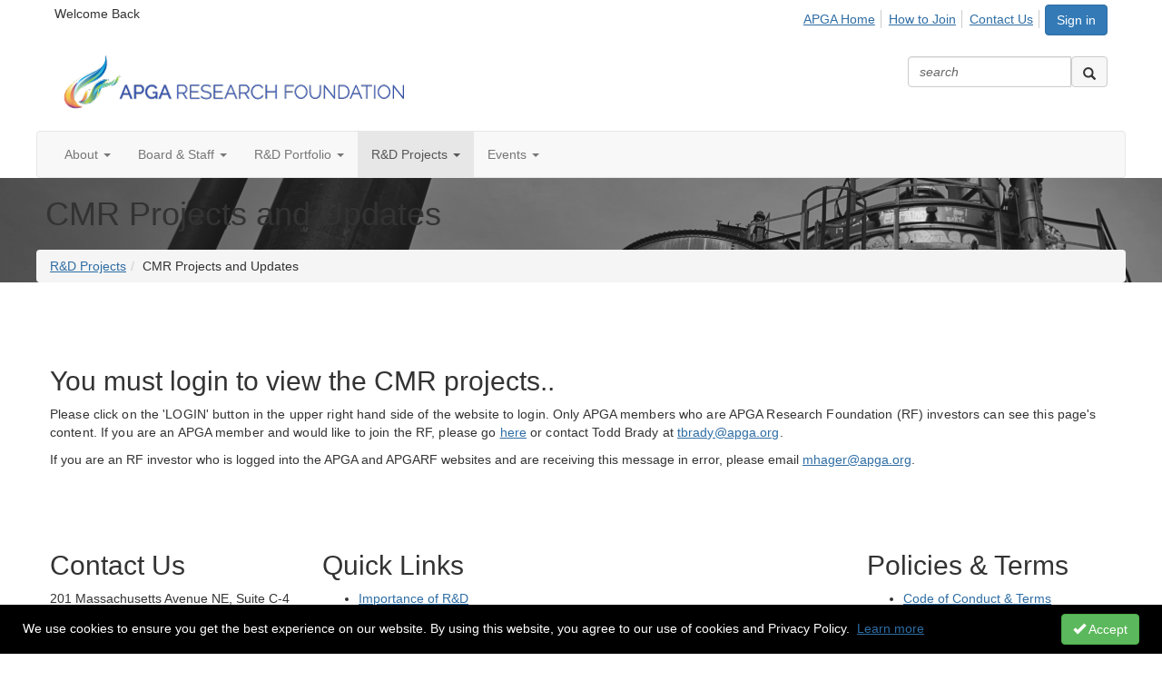

--- FILE ---
content_type: text/html; charset=utf-8
request_url: https://www.apgarf.org/research-and-development/cmr
body_size: 44607
content:


<!DOCTYPE html>
<html lang="en">
<head id="Head1"><meta name="viewport" content="width=device-width, initial-scale=1.0" /><meta http-equiv="X-UA-Compatible" content="IE=edge" /><title>
	CMR Projects and Updates - APGA Research Foundation
</title><meta name='audience' content='ALL' /><meta name='rating' content='General' /><meta name='distribution' content='Global, Worldwide' /><meta name='copyright' content='Higher Logic, LLC' /><meta name='content-language' content='EN' /><meta name='referrer' content='strict-origin-when-cross-origin' /><link href='https://fonts.googleapis.com/css?family=Raleway:700,400,200' rel='stylesheet' type='text/css'>
<meta http-equiv="X-UA-Compatible" content="IE=edge">
<link href='https://fonts.googleapis.com/css?family=Montserrat:400,700'
rel='stylesheet' type='text/css'>
<link href='https://fonts.googleapis.com/css?family=Signika:300,400,600'
rel='stylesheet' type='text/css'><link rel='SHORTCUT ICON' href='https://higherlogicdownload.s3.amazonaws.com/APGA/779c6092-d55f-4699-b936-37f64073eaae/UploadedImages/RF-Flame-webicon.png' type='image/png' /><link href='https://d2x5ku95bkycr3.cloudfront.net/HigherLogic/Font-Awesome/6.4.2-pro/css/all.min.css' type='text/css' rel='stylesheet' /><link rel="stylesheet" href="https://cdnjs.cloudflare.com/ajax/libs/prism/1.24.1/themes/prism.min.css" integrity="sha512-tN7Ec6zAFaVSG3TpNAKtk4DOHNpSwKHxxrsiw4GHKESGPs5njn/0sMCUMl2svV4wo4BK/rCP7juYz+zx+l6oeQ==" crossorigin="anonymous" referrerpolicy="no-referrer" /><link href='https://d2x5ku95bkycr3.cloudfront.net/HigherLogic/bootstrap/3.4.1/css/bootstrap.min.css' rel='stylesheet' /><link type='text/css' rel='stylesheet' href='https://d3uf7shreuzboy.cloudfront.net/WebRoot/stable/Desktop/Bundles/Desktop_bundle.min.339fbc5a533c58b3fed8d31bf771f1b7fc5ebc6d.hash.css'/><link href='https://d2x5ku95bkycr3.cloudfront.net/HigherLogic/jquery/jquery-ui-1.13.3.min.css' type='text/css' rel='stylesheet' /><link href='https://d132x6oi8ychic.cloudfront.net/higherlogic/microsite/generatecss/ddff0839-dc36-459e-8ef3-e1fe5e6419e9/b5a1f123-d5a7-4f27-bbf3-67b400f539ca/638943953688700000/34' type='text/css' rel='stylesheet' /><link type='text/css' rel='stylesheet' href='https://cdn.jsdelivr.net/jquery.slick/1.6.0/slick.css' /><link type='text/css' rel='stylesheet' href='https://cdn.jsdelivr.net/jquery.slick/1.6.0/slick-theme.css' /><link type='text/css' rel='stylesheet' href='https://fonts.googleapis.com/css2?family=Raleway:wght@400;500;600;700;800&display=swap' /><script type='text/javascript' src='https://d2x5ku95bkycr3.cloudfront.net/HigherLogic/JavaScript/promise-fetch-polyfill.js'></script><script type='text/javascript' src='https://d2x5ku95bkycr3.cloudfront.net/HigherLogic/JavaScript/systemjs/3.1.6/system.min.js'></script><script type='systemjs-importmap' src='/HigherLogic/JavaScript/importmapping-cdn.json?638978588124317480'></script><script type='text/javascript' src='https://d2x5ku95bkycr3.cloudfront.net/HigherLogic/jquery/jquery-3.7.1.min.js'></script><script src='https://d2x5ku95bkycr3.cloudfront.net/HigherLogic/jquery/jquery-migrate-3.4.1.min.js'></script><script type='text/javascript' src='https://d2x5ku95bkycr3.cloudfront.net/HigherLogic/jquery/jquery-ui-1.13.3.min.js'></script>
                <script>
                    window.i18nConfig = {
                        initialLanguage: 'en',
                        i18nPaths: {"en":"https://d3uf7shreuzboy.cloudfront.net/WebRoot/stable/i18n/en.57c327f5.json","fr":"https://d3uf7shreuzboy.cloudfront.net/WebRoot/stable/i18n/fr.3c482c7e.json","es":"https://d3uf7shreuzboy.cloudfront.net/WebRoot/stable/i18n/es.51688c8d.json"}
                    };
                </script><script src='https://d3uf7shreuzboy.cloudfront.net/WebRoot/stable/i18n/index.1eeafcd0.js'></script><script src='https://d2x5ku95bkycr3.cloudfront.net/HigherLogic/bootstrap/3.4.1/js/bootstrap.min.js'></script><script type='text/javascript'>var higherlogic_crestApi_origin = 'https://api.connectedcommunity.org'</script><script type='text/javascript' src='/HigherLogic/CORS/easyXDM/easyXDM.Min.js'></script><script src="https://cdnjs.cloudflare.com/ajax/libs/prism/1.24.1/prism.min.js" integrity="sha512-axJX7DJduStuBB8ePC8ryGzacZPr3rdLaIDZitiEgWWk2gsXxEFlm4UW0iNzj2h3wp5mOylgHAzBzM4nRSvTZA==" crossorigin="anonymous" referrerpolicy="no-referrer"></script><script src="https://cdnjs.cloudflare.com/ajax/libs/prism/1.24.1/plugins/autoloader/prism-autoloader.min.js" integrity="sha512-xCfKr8zIONbip3Q1XG/u5x40hoJ0/DtP1bxyMEi0GWzUFoUffE+Dfw1Br8j55RRt9qG7bGKsh+4tSb1CvFHPSA==" crossorigin="anonymous" referrerpolicy="no-referrer"></script><script type='text/javascript' src='https://d3uf7shreuzboy.cloudfront.net/WebRoot/stable/Desktop/Bundles/Desktop_bundle.min.16ad997a61a6e7d7fe664dab300c8b6d1984077c.hash.js'></script><script type='text/javascript' src='https://cdn.jsdelivr.net/jquery.slick/1.6.0/slick.min.js'></script><script>window.CDN_PATH = 'https://d3uf7shreuzboy.cloudfront.net'</script><script>var filestackUrl = 'https://static.filestackapi.com/filestack-js/3.28.0/filestack.min.js'; var filestackUrlIE11 = 'https://d2x5ku95bkycr3.cloudfront.net/HigherLogic/JavaScript/filestack.ie11.min.js';</script><!-- Google Tag Manager --><script>(function(w,d,s,l,i){w[l]=w[l]||[];w[l].push({'gtm.start': new Date().getTime(),event:'gtm.js'});var f=d.getElementsByTagName(s)[0],j=d.createElement(s),dl=l!='dataLayer'?'&l='+l:'';j.async=true;j.src='//www.googletagmanager.com/gtm.js?id='+i+dl;f.parentNode.insertBefore(j,f);})(window,document,'script','dataLayer','GTM-TSX22S');</script><!-- End Google Tag Manager --><style type="text/css">
	/* <![CDATA[ */
	#AuxMenu img.icon { border-style:none;vertical-align:middle; }
	#AuxMenu img.separator { border-style:none;display:block; }
	#AuxMenu img.horizontal-separator { border-style:none;vertical-align:middle; }
	#AuxMenu ul { list-style:none;margin:0;padding:0;width:auto; }
	#AuxMenu ul.dynamic { z-index:1; }
	#AuxMenu a { text-decoration:none;white-space:nowrap;display:block; }
	#AuxMenu a.static { text-decoration:none;border-style:none;padding-left:0.15em;padding-right:0.15em; }
	#AuxMenu a.popout { background-image:url("/WebResource.axd?d=YAYach_zykzn7tRotFpEUrOeprnV0bXJ_ksB1lq0cEnq7CMB4E8IhtpvtMmsjsjGysrcT-Sc7V_PW2mjmRuC-j1NQoSPoMTB7YTpBYDYshI1&t=638628063619783110");background-repeat:no-repeat;background-position:right center;padding-right:14px; }
	/* ]]> */
</style></head>
<body class="bodyBackground  cmr interior  ">
	<!-- Google Tag Manager (noscript) --><noscript><iframe src="//www.googletagmanager.com/ns.html?id=GTM-TSX22S" height="0" width="0" style="display:none;visibility:hidden"></iframe></noscript><!-- End Google Tag Manager (noscript) -->
	
    
    

	
	

	

	<div id="MPOuterMost" class="container full">
		<form method="post" action="./cmr" onsubmit="javascript:return WebForm_OnSubmit();" id="MasterPageForm" class="form">
<div class="aspNetHidden">
<input type="hidden" name="ScriptManager1_TSM" id="ScriptManager1_TSM" value="" />
<input type="hidden" name="StyleSheetManager1_TSSM" id="StyleSheetManager1_TSSM" value="" />
<input type="hidden" name="__EVENTTARGET" id="__EVENTTARGET" value="" />
<input type="hidden" name="__EVENTARGUMENT" id="__EVENTARGUMENT" value="" />
<input type="hidden" name="__VIEWSTATE" id="__VIEWSTATE" value="CfDJ8JEeYMBcyppAjyU+qyW/thQ0bKt7Ol/PHqxFcvcLCx1T997mBOaBaYKshtz4n1pemdoq5rqWptgRgipEpkc9dck2lqHOFJTb92cohW4AVBU5dusaAkBlbIoVyDKD7VX5WACEgmK4WQ8+heAk05BbgMxjbM1hsd5PT10HOheIZEOHbFmsLxM3mTk7hWHP1qfAAwKSLCnutbIPWwi9ocuqGDIsIO/KJwFUN3P7hfzOGfyybarnAGGFUg9/5WJN0ORD5us5H40fpHRxV9fp7tB9K5fkgWC2LWCSksG/ulmtP8emOpfee+5+bfr1Qzw0dq5L9atoRpHej+tt6/IEaHLAC3Q2wVMOOaQ7eSf9mnQCAx72pFC7oOit1pTaDnzjdE9Eursu7X89HJaE8xJh1r7pa0I6nuvjHf32rKEj8lxoaX9I9ugw8QtAbZ3G3jrtPAiHxmSJHX6DcZM6HDo5xqHwKnmmND8KTkHuutESKMHkpASouSITpHapDozSfnl4QNdB29uATOVrTa+E/Brg0OnCXn3MTeHIOoW+oIXnjS8BLQwB94D0Y9pZ1p2g1qxJEMkU78LLHg2SIb3B65FMRgwu/aRmIi6r1fbWoyIiYF8DjP78N1rcRCqf/T8EyiNduhawS5yuiNFcgVtYbujdwBOnPgRYbHcbhvdKt5m0cTKa7V7Gg1uZu2qGNmvg/LfbN5SvygYfnLYnxeIJJpJbeT6WGGh86F9OevgZgXOp6itG5VMVuIbwaUUCim/fsw/jS4fMNi1GawIqot49yheUu5Lt9rJ03zbdHcHUsGqdTxVHEmftJzYTDUekCk5pnFL3xjJVDnnmbJIQgkGgdyDuJe9yI3A6+U+YnAavFsYwysXHod3qBLmlsnNj8WxBFiHqBqJsxB1nLJG/Jm3z307dA6q2TcmKbtn2JiLjkPMARgGEtr9RerHcs18EAsJB4ASCB+I1HqsrvvuMGVu2r0UXxiRQmOMj1/Bi+Rpp+qPSd13rGxskXHgXNaSaVX2G0Iht0XH+TgrGpCPijD2h8WiityQP9uSxMmYC8U/tiPPJRRmp0ZJGMmptq+WXgif9VTTFgtNqhpgim6aIQzKalmRXRNAeP4rH2NDnxwBaTWQgzB9r9KZsG59cYusqDgOeNj+Lhv1cqn4KvyzhgqpKPZwd+IXDqPtxzxQM5ascuJMwWB4SyB1mb8sivvTi7HMXw6mPWyFIZAF3Fg2/ArA8oO/JY4Hj9NstdJ3xsfP8J884uOozoDLGh+3w9vdHmZwYyfzuw80IVDfAQz572dbTsvzJmCsTzi7akEJqP3Xd9fyYEAPsvz1r5GjRsM/8aB30QIESh8zXy8gl7h9qzi+jJYvciG8EUCQ88qmtQj6udaZMl1/BaDhbzfOI3x/WvfoITrLW65ca0Bcm0GJiDd6S7kjvUTB8O+zFJBJojogKribr7Aq+iqJRXE4M6isC0AV/CBDpROiIRSXdb2es2MA9NQNFPbpiAFmeQ08ag3hQ8n7+xN/k69I8plA5zEE8/zyqri5MtemuAB3yZs+OI2jpd4DPq4kps6jRcUWt2q4LMbXkD7u651BGAPIRjVz8BczxdleVOIbKOrwmqnEzDdQju+FJJy5Th2VsOYSvFNgEmMUE3lqdlkv3AQVu0+xd6aKeLu3jdKaYe3pfTX8ILqCu9Rk0KRvo/E6kckQjJDY+l6p6G//jWRkPUo5yP+1xbiO+yQY0b0r4cDMmDMnEe0TIfGiuqUizoJNv4pkZStDhw+7ag25tf/a6sxicImmAyiOY7QrqdFbBYNree9cpt4WfjPXRoiiW/[base64]/pFYlv/PUxlJhEho4Kr7KOGEQLCSa4t8jkSqg/Uv/pTEy6qxH7B/9Tgydm0a0zgDighG3iwBDMcSSjDH5L1JwRPGEt1HJYYQVGETD3F2vVpkTCs4s6Z3tnNLKDca/Exl88dhVx2CPpa2+5txAMQxiiw/kOdTVeP9IBOwUgfo4YKDOrKs0vI+E7CQWyT13iIS5PlKPaLCeshNJakepgAcXiBs6oyPY40CtTZ9uCDOFmTL9RbPOv3GketIbSmRACueQB2peKHWlECqcnFsU+Ncd1u3ULsNsiHzb3MyiW/EKPxlz1woqd9ujAHa7e3uDPqg9+nvuB4Miq+5xoKZUTLCYEFrB2Wa24Hot2mu7LjAWmz+kBJIBPrChMICSRYT3iwWWnquabn2RRTK8ncUt0Bc0QoR+CVSM9MxyashxRiyA5/3XHH9mQNahQTVHzErCM7r3qAKUepfcSRYGqddgxp+PfKw08pGTE1PGgm260eDxa2aTn8N7+J/dqbO9i4B19Cem333FD3yKeswctP919ud8N1A0VaBXY/zV2OhkDUdQ1UVmy75m8hkn9zVqX4lTbaHjaGlVl5bWvY/m5+Nt63OOIfykQ7GqiqfYR+WOCnVhqwog1MyAl+EIMRu0a/mK0Z6uEJGeCzeW76GM3zHGyjZ8CUzLIA/X28Jvac5V3TVNZvEpLEcEV0o9lMnM/WUYB3yryLpyV2i0ZHlew5+X8xtsjLSiwvh8kyZ2lT4GZVLK6ltNpHW7azeFlUUxRsAKSzXmacVQziHy0yCr5nIRPm36MPEBJdIQiWp/UZ39tteVLZnQS/xuaiQhI8V0lBf7BYsOZPMzQvFBIs+gm9fphsAEYv1rDKHlf+kKLLNHydecPN4xi5a63fL7ThTPobFRpkMAXFFSM7U8c8NuRU1nBCOQ1qk71WPpmUGfhT3JHyacJ4P7XdPK9cifZsY6LAeaoRylV+6p32biiDtv69N+hZ1m9qwLVX1j5toLde+jje0Wwd6M/eFyGiFp2Fbq4luehoE9wn60MN8MMlQLqnuPXA9k5Z75GqOkEZhzHbhCZ9O8TWWTDksCb+cvvU3ML9BFXKeo+JDfOkZh+6Zhz0tCN3m2f2nc0Xv5pCHvtxGknm6J88tlY1S1ZLl9mZ/vERsuLoWf7r3jL1sb/hA5K8bbV+GpXSOaronjdqxxFfhXo1juQKiiORxJ69kvMQGifRvf5h1TwhIJsnQrVlCoBFiGbMhGqji1Ybc41QO30fT3/NRHkSFRh9xvE7sB5yO8jr9YR134yClEQMisKx+Md7YhphXBSOkVoMWzS3CR+7HKU/6lpfBtusdvvLi5/2fCZ7kR+PA8qvaVR7aon4ytbSrzXkOuIBW4/os+qnvO7CPchTjgHyMrvz56tr8lNpiVnKgH6hI6z5SUzSx/CZeMzUedErkhribNW1MkKabTk85kHG5mHTtkFd8eOqY+W7PSVurwquGYdaFGJ0CWxDXIDZq8iofZjJMVQZZ9YaNO3U7zB8huIx3RbXxMy/x38GtgKBnT7p1ZOI3gZyY9iO5fOXUgX/2xqvdsEQpZ1X19NUpxJwveToPKBF9kvT1gNFaJDCrXpL6YxjYVaKJA/vy3BsntbhsALIa+aRL6oRYXI1Ea9tLqcwIdXFlrCZ4FB6IjEUxT5/TqufJT0J3V86XUI08tZfedFV4mRCmTaviyNdDWJZH7U6YgTvjianoAP/[base64]/SDJaHbucGZTsWfXZGz1fcHBim4viFUGwh+xc976b3kIG9HeZoiR/IW2FMrBt2VLJR/lHfG5Q3CdoHjGjgh5FNNIiGDqWVPOTORXi03iLC3KWfeAc4L/3ovYh861b1PlHB6zyjruOFZ3QvLLU8/PTxM44jCPEJ19Q/YJ55aU9qi20menZ8wgLgFF3g9ZECHBJS3VZRlu5nFn16ny+UoXko1IQGzPs5VbwdqJZqC0MMFGhA0v4St9wXFNjm5QWeLoJbm9XygukgdarASZtSiu8eWbagQ8zteWDZ46ry/5tp6w5VZQSEn3bE2ESkoPiOkWvR2SCVIcF43Rb/xUKCTgYpbxiJu2z2knVY5YG3X8exjTVbbZXI1b39sJIOQZonNFDZriirUrgqZTGHK8f6FZZvAPsFkxLFNgwWwQDQugXWpDyZkpzGDR3iJ6lUsQ+0eQlPUDHJDmUt7/kxCTuyNFCU9WGFvTdPUt/[base64]/mhH+bQqgYMup72M1S6ardNSAfFQQWKOmqWBNtEaJZncFKP0PfcwZUI8bNkm4AEcd4pDZvJY4kYpooAYFwXLiK/KhX47fDbtwfuWvDsbc76PjHP91jF8aKslUk+j971+KpHB296OAt4li7alrs5Ouxl7GaQPAQUSqWOyqP1DKI7vgj9sLdtD2KlhI0D0fHc6RXgFFz/NkfD95dpyYC5ETDTbD6i1XxFy7yqxaXCFncY+BdTLMB2gtc/PXLv76JDsN6d67MrqEPJXHWW6cqgoxzHPwSb6zO600OcVQ6lr5J6W7Umk6zbMQNrlDB7MmJi7UPQPVPrilMdNnp5/yeSskRHSdoYDPhXbqcjJ0p3jmCPP+or3gz1j5uMM5JB0KO//QsqpS2KJO+tRVKqZFURdIBls1nNz5vHf1ghXmweXes2V0elJZvd+dkZM4pl/[base64]/pwPu38wpwZm7SNX/LMkyWS201o4ED0CDFQWi+r5GcR5AEASttvFlEc8uwIb/zfquGcrJCkGsAY2yjtDmKeO8XsTiyLWUVWevvuRM1xduRTdGAhkNkZbuG//cTn3mlW0LD4Uwbe9vwtj/IXcnyretBJiD8ekLC5RNeCBAi8AHgJn8AIPLUfIUR4iVQi/1o3YipznSAZqaSe3lQQJzTffvN9negzY0+gt1BkSXRb3d9IVj07liXVmzUwGZgbyBD84JbMiwHR/DjvIH6JXGHOt9LTO4AHLR5V44a7qc2+xCPysgG6lJdQrr1EvS3J5JDQML9ARvy7DB9BZyX950ckMtPhEfVo8sajLr7jZMbVDpUq2YcsCWs+PyQaSh/baXMj5HgjlGVkk7YYkkrBaw4As2Lo8dWNYzxnZm7o90DCAIjH2OYN06VnLpY3FxO/5aH74puU4ARvAnWsIWtuQYo1L6SnzWsapo7Xj7IQRyON3VgaR19DwP4hVneqEOAK/vBnzqDk73hWLiD0Cc1W2UgVbJTFbMWcKkExTP/[base64]/xtIlclVeq3X+4QMg9ndQ4Dq9EEXp5yC89sxyWY7tOhQga4rXI6uY0/0vJy58ZzNHaZh3Rc7VWg1ltG/[base64]/HphXWpgVGgZJjR01yUCrEXZQUbHDYhbK20HIpRwcqupCdqnbRpV0NAO0fHCbRAQ7BXRb3v2bmiAdXaJ3zu92ViQiT2MDuGwM73RVqhxZui/zx9XV52N4yb0pze3vH053OOam/KgprdmEOY980RVbS58TuZ+82dyGx+NyToN0KKivg25C13BBx5uw3+lgBvrcZGVww6CYWjOLzD9iv/qId4xxTsjNz2rQxqkRc6/18jOKNikkMwG4I8y6DnXcdp8kGemaYgCB9O5v8+kWSBXa7FC49y20bpsX0Z5bKGN5dxK4TlpiRsM1VhtwNkEnualrevtrk2fYTbMsERMp0CxDCAP3qGofIJopq0lirGi4M0xgPEZA2FYGp2wrm0feIUfg5fMbMMa4lT7xsYr6ofgmKjKk/6K49Pk69y+kq3bAPsADQ2TI9NGTp5AjSd2DAoKXGdoIvhnJmpLsR1dzyGp9h9Pn3/Vrr6MaUEtNDJlBLb4Kt9SEmm1Nqpi06i/FMCqB05NOWnx8+gB2gPXlg/k3X3YvZRgL48s3jP53nf/ZwpkjmzuR4MClJ1BXBbu0vp42xCiQL+BTqkcmwdebKNafe8URXQlH27lspd66VxeBqz+q2mfjAufrtFcWZQYbe9QyCSdQI0MSGBVc+FoGwrnjIFOv5zSXY73byAlTM41h/A4WDomqHv65SkQZrE3/MfM2Nkuifjf05YgVmMdS+AxCZoDZQVr4RZ3U1XgD5GtkQ36BFUVbfwmrOnMYTlgNfiw0X7JADsgQp2IuIbYKYLX0gJOmFeBIae0afU03irzVWoFuQmuiOGxd722T8H9mjAlHkpf3fadvOrt/2RnFDcdmo7528qzLDBPqL4C4NXxcmLUmuMuggq4RP/ka9k/GT6yh/In8WlYGkrzDNRSa6n+KJudCbtn3gelXw0EGTMIl8DzSCcpUoWXwaXgud5IoZoUyw7xYeu8zNpF4cTf8c3/dN/hmqy3UfmvP7qrjgA4NKVUcTvDx36sVi/[base64]/oqxkDiej2COK8fQjT0O+/U/OwmTBN7dN67Su4+paV/Fl8WuQLfBknsmlQYIHx6JkcwxPXiMcTqdqLHVf219HtZeg6hmY7aWdNM6rFCzJc4ASKbg0tEamYyR3WWzEwy2hFGBuB/lPhJ2ZnWnI40A5V7Ne4OwAGz7w61oYDQ8xZjlJULA7+RKV+PYnT6lfpSOZmFYEzpijtXrnElTNNwKWgmli6yCzGjpxo0w97qWykccXNB9IKroSV1/GqmZMd4ndkjx7J2s6alwiVUmbECYqen+KbHqNYy1g0u+7TO/0yzXcHmmVSYx3+ylFU/[base64]/1QrJlnJ4iFt+wak0U8MfvXOpo8fZL4ITm95nhLQEm/lC/kDmkKkCRnQ8msHc/pOZmw0daB2zWpAXDCXmkP1HmA4MXxvC4oquhQk3SBWVKf+FgrAmlCFUrdeSxBaG1xa/zfnSanteqXHAV5K9P5bD43iW8XG85Ad9ru/kN/D3TrUl3MOtDYwfvCJNialvTe2Db3KQBsU9ycZQDT9ugFY6pXU0LxvCr6zspJwTAIUymNqVioyVibKJkKhPT+iN9Nn2/YpsdzQVFK6d4mwRnG7dxY3uoJtpKafypWHpqvahKN4zZhk1UyrlcZCPGOBbN13e+0fMBcCg0hhH9rX3zaTPCdSSbvy6sJeDtSYOhSa3gwXiYA3BbEb7mkL44o7HXLzhNgJpI6gCWvK80SE4xxpxOW6byRRBgNoSbwmlIZwGKwLo3QwkktBjhkTmpoh1IQu1OND4Wo17/Rs8ozYHPPewqj8NbBqIXoUp355sm2pRDIFNWXYEJnZrh43qraq1OQ/lCF/OkV6FVi5Pjpa/LiLa4BrC9i1XtG2WLFBBF+oOFmKSPR1zor3i+brIlky4t9j/NBR11tvdkln9JNAKvZY9nYdzYN/B/DP0VGtvzRJY5OZhgfnXtiGWOqNpE77n7H3zwjCg5SFnQS77OzI0F6BrHbHmtU0JkQbqtW6EqzeoWkwXAk+lkkKWDy6J//n5cpf1WcA2ppPkC06ccRn4tU2cLpYm+1b7JOPOt0v/HlCsMGVNib0Wr9cNx0dLK4NNmmKYdvloGLcgNgTYZz5oZK/3NHZqyzYwLi51qRKSpLKtszCgfHTopGsTaCkVyjdZpRHDxhnd6FgDNGts92oKWf2ujHfUNm1qD5xzFrlKUEq2hrD1e5IauDeGeSL08FQ6mQaeBuez3DICM4Ms4uMUo2m8aAgHK1PMOH45WCCff9ONinejmHPBvs7ZTjY/Vk/GXKFvYJURNq9G/ULxPq9MF4ij1UsYWrfuAFtkyCqxtthhUMNwfnKgnEmPKNORRRy1F0DnMauUBHL7G2pCezz8zkdJxvhsOz72Q7nd+r3QlrlJwBsIYSt3R8WT/M9fBpXL9iNDT9W9JXcI9FLm/TYWN+rQnf1sx+lPiu6pVkVjC295M3mQoIofVxcTvghEKqfPoTylyVpdUuz9womL6aCFkY08CeiRwLOSpTfLRe+iNScCOhgobJcI1Vl2WeROwh0jK2mIlTeX1RjNFxukEkxVILHW2X0WWDAIxDukfADXQ9gTUD/BmZgFWHJJEDy+mzKEqutzAG/OEZIiKEctLsLCpqQMadbBtlfKgnQgxLFSOK3xHB3NpS4raEhu23FJbluGDcdh2TDixwUwx6F834loH3pbpj5UD7kHYkdvavw4/r5q4jP24BbisliRyr1CmPfPL4qnvtuw3cIz4lXrSs4sjMDYo2o3K/1uYNeSQ+zIZuQlxqSpr/CTNnXycM1AUJzZaw6QnvL3pe4Ji6DNI6Wck9dLOUNAnu9zAJ3pr2WzhEBLU0T+/DtuPrAxN30fk20s0fQLjWYhfVed0WNRjlwOErXFw8rEvGTpYeLyS1CNCuqhRp7t88GUG1klYnjOjy7DL/FA0EAscaVx4r0dStehrqADdMdf4m/+fas/wCko1rYI+8eSJAgDByjgbwmJzI701CRQzH92Zix4C3gXH6m3ritxrzG33iuQu8+3j3cFJiG2MRtEJM7LFs2MHj/b9yXMYwW38f1NIDa89s8KZymnDLcgSbMYvB4U0YOuoysSj6AKZ6sz0I3uUFcXLv+qbQfn421eXj2Y02+b/PPTrik6KlAL+MB8Kfz/Z1+4nsyUjnRBtzFJ27IEB+r4vWD+s4IO0ia7x0iZRYfgbDg5/ETw3K/yi/kZggG+6VE0pU+c+4+GbMa1Ffc2Ze9ZnCSZaCc6wuBKmTUaXNBNbbwB2Kz79xEoM0/u4OLKN7AmYHCQODageed9MLsmqTheMJrX0S+mGGIyGBpkBzJGuzBky30cSMhWnq0r+g+V6F3Jv3wl5Bd4T4xQ9Hl3ZB2TOQA0lyrJy2iQzcKt+voLWwAzuCLdXciiG5Z6rbSUz6feh+d3brYnSETjhp6ePKNl8t3pN57k3wpxCNTA9r2moOUxvGfm/+qgpEhK8i9AbPe/rocBC2Oe41cVnmTVOxRIjH8gFG5khwe+BuwiSDdE37YjsvVU/LGuNB/EK/9tqgMjYOpHJF0Z01K5keIjahk3QcuS/ckv4KZg54rKL/EkI3Ob4zfxfuuxYyab/[base64]/+iVkaUbwEyqncCYQWhWkrS4l5wfVH+UQShPuIzBubahi+aFDAbO10xH/mgZnoOXGBeMConrVWHj95ruznVUsUgG47DXpToFWbWkxW4aUp5t9m6lVNRaHAMgmJYvUFJL4uwHLYH1+WIh8obZ2T55drxW1yLIhTMGk4q4nEi4mTAUzr6OXKTXCqFKXCGnsXkHBjJmETEjsx9JP+rEhlPCL5Y46t8MtJmVmw9MyhHBGZfu0NPdx2PNe/XE5yaWvyCG/qcItVww4QWqYD9wRFU/CZ/BO/OSjf0OSkYqr9IaZ1fEJ/de3sggqykt//OqucCJDnxGP7FeDoz5kZ7TwLQeRA5An8FFbOZ5gpjqTrIi93+I5WN6ejMQArfMq2IcCbbvmM+yss3712LXo3EQ/a0M4giWTr1NbkWp7a4VmRNWYqv7N0WwkMEcqkDhDLoRHEHjGA+3o+/KSc90DTy0W0Iyl9W/1GaQgqhuEZJ/qeHDXBV9eM/X8SQjVUP8g5wEXW9uGjgYDnnmTMQmIHCbM259Mu/xt1x/[base64]/6ByRnOWrZpEVAQmyMqUHv65N+/C+6CGX4ELTMlbeARCbtTWkA1xl+uS0HZZmY9CnMK4Iamav7GzQNsM8+IUSyenC2mREgdGSDsu0/lAmGmO8DiHse0p734H5aYZy6TTcURCHhOo4AnlAbcWmNF/AZgjtzb7D+JbOvqbiPpTeSg54uzYVrLKtdR9zKdTwGXHOSPC+03GGuEgQKrv00R4hrrhRZuMOSDr1jvGuHpgg59iUU1JhmdGzeFrWhzphrGYC3VLQz259MAxSUT2SI+q1GyRIGzjQR0N/MiQ4EiOYxSbla5RqvFUxwmM+guWGs0W6nzugl7oEZexRI+B22bdIo6b3Rtr8HZQVM7zmrYSmH+irjiycRYH1Kb5w8T7ocIwVriiUeV31qnb/BNeTLQJFKIlumH5tvXw+gbINxjfSZD1O1FRV2Q7ZRE8h+RUEroO8HBgnYd28fvppd6URB4vZoYvIElq6LPXrY2X6AQ+hXoBsIFYYxURQgYfKUR8a2KsjdkO22VqDmLt8VEzyxbnvXDxucwoVAFEXzsv0qO3+hPEMo61at+CmtN0WKrQOH7wkzk2yb/LirTA4jCi0Z2ta8pz1MghmoGQ8C7s6UQKBsOa1/Nyd0j3YinMEv0y8zb5YyPDN5yMPDYk9dpEgCO798kWY+mSJynw4KFnN5WgOWJBkB0/VD05yCgSFsS79EV36rYgE5XevkgbqqFYxIaPRq4sZ5Fy54R8uzbj/lE+wHniE24pE4jJP9QAqc08LCPARqFgiBHIOgDymkX4vZ04gmedejBIWzDkIGOJQoDLm0hCtfWsIjMPsPWrWBDdOdqAEDTVjh00CJzO+PBUWfN3k/1R3Fsg/dcZGylUXA3+8eIhYjt1CNTxTcM6OLaquZd/kw1hmWL/o6al1MaBhKvpdqgBsHbhWV/6L0+OLmFgoJ5gYslnkC9XYXoBFNMJvsL6zCqjr5n2baOb7aTxh2ddPzXJs+06BsKq9UiwXmT5wLRODJaK1RsGyeiiYe03Ides7Q+z6+tUYbkeZh9L5qf1As2ZdVaAnMirLV/pcAJO1Bex01fc2Ylifw/PIUXJ2EjEkKIKZF3Ymky5By+KmepvVB1SPQNqNkcwgf7yjuPGpyRclnajFlLkTZyGLnJ3XgMAIOIaDOUUJYtgNky15SBWrCxXpUhkkh2YbDWCviF8MWUE3eZUaxIN6pEqqJ5nDAyYe8KVWyWKMcrctx6AbAb0U0ypCzVKtWDTrJd1r78jYYqCSP+TdXNUhF4m/U4RnMHlOBuL0Ox4FAh154UWSnW9rH26ckQO4ZLII5W501OLy6nwyURy9UmEmKRJhOS8pAHwbw7t18zFiMrZcVOylRR/vELyXrbEOxncLLoAD87Of5pdfGk/oTW1jKNcgOJaHbyNYiyig7ukDPCbtqB2AkXLyuaB76NmOzzHJ71+xbnKM2CYN2o6ZH0DG/gQNKukk++LwJC91NS+//[base64]/PcxaHjx1dsfkCq4qGmECI0S25sGCGl5/elVKru8AXZTE9eedBMg3zG1dDXLBbQ0RLFB6kLIXpu5tmYXEwsiDOD3mGoQtQOA04I2p+CDSteEE2IddvdCFaIIXJDc5/UduUZsgR4xyB7XPmMfajySGwxHq6/whkiA4B3/xkKCi06qCXrUBBa34uVZg9xBVi+rCoE6c0wvbg/2ijJWCoxCtnButBtihtF9NKep74/i37nutRonpSKR8dkSW5ECz36KuaEcYLqr43Aqf2jyxz2+fCCPBtIy1hgA2Wzuvkmq0QAnGgm8Qt9Vq+ib+l7xGYWQpUdeXWdZo3ZJOJ1ZY7dG1hIKI4xKnhZGnPmb/m+GbocrGlhZfr8+KsSRagMJrqgpjj0zJJXY6qFGmg5Pzft4U/LevvhY+k63FEV4BhN4vHUK+YrqrO4Tj8EcPxoP66l2EgOhVpdF0WDLDIlTdZSVXUzx+7B/[base64]/YyBcMnlNv/jpfcEmN5eD3jY8QdFdjXobIu9wjDW4CI+RDbHwEzocBSz1alQkTyRQYyaB5r43FirLdqkqT+AFSqGZTDUxSgHhF8QnC0/M1pQFORPDGt/yr7EJeRloYfaEdU+yl5pI/ywsd7RyjhHYriHXYDj71Bb6PkdxOi75vrMFdIFB3nFTmQSVsIB4xRhVs7SF7pZnStPQV854gMoYTC/mNeXj8WodPUM9EP9vv8so1/9M3QFC1i0mYhyHqqd/SVbLKRZFc2U9YGHFDdJbez6DNHB0WXRrCK5wurQmWK5NeRqFGbaKP3/+/SgnsXY8VlINy2xhiM7eUMPUXiTzGq9W3FFvAgcFjgwAMk7ML1TSGDxYuPOjXmCIrMoGzWDBMvTqipo2Vxq9ZFn3xWtj/Bz1X7rX97c0V95f4//3FX7z0OcDkogD8DsfWUbfH5DVGQrcaOBg/nrrjfkrQqZz7hCUOtuGm1zUYmy7X35v7wvroo4asIHiegb31Hv3nCgx9TBFzwoufNJWGJfL9POvRUDvL/kZXV0Hu3MJfwXmSmN3UT4BSsuabRDB3X5r2O69/xaoFetRnv4qrIJG2C2IKLAj+oVrT0QsWeR+ww61oewHPUdHrKOGSsYdgV6bjcn+D/0Yw0Wsxz8DkaWwcUnlSlImv2RP3D4dEaIr38C+GWAZTD6WybrCviE/8dZW9RL0YlDDo4Y9iadnzwgY6sZxj3TMwwUQ3iH+VJRF1tperLThGJFD7EN2YHB0kwMmwL+RfJrkLrnboXEpaINHBhPVxKYh+yZWwYHVKLF5xKHwGc9GVj2tK/[base64]/d1OJ6YfpXDyFRQQXST5Wby4r1QFACCMsIH8uhYgGLlDhZFow/3WwHuA/reMZd4SO7twyx2Jrigz8lIEXegR+PqagojrwcFl8ESc9hR+2voLCLEkhD+JfjqlJqBwTliZ/cBEAkpjOT+iuuZmCyUAzDRdtmibKD0jT3oz4SkE4b3YtXDvPrKZFK1h74csgoLPgnKTnlRr+UcPXW5Gizt8OK/EDRSKLgwY6ITmN4o/NEAyVO4cxYryuFpPcUmZfubUq9Qld/dtmQbMMjM2zVUvOhFlyE76IyldE4T2lHsX2rNoWPlozN2bwUbD5LJYY0/FuqTtMhc8Cz/Cr/dhEkmM7acyWD8pYFdTbJiCz4jtOi3LFoM8wrqRoAb+mWvyyOi3rJ/BKwqZw9qhr04o5FeYgwQKMRkLL/2kQJZaWKVobdk8R1h7Cpq43Rcifmt9oM0xZKSgZRdit7ll2LS8B2JuMl3uU5dNLEeWOEGVtYQqMriNkH1692Qt4ycBv4RAz5hhDxtc4QTHDW92/eBx2x32OrK6McEVchVO1Rzr6ZeRfLB4KyyBlaUwZ/A6lZUUJ9gQ5nmFOavylwY/0G0zV7educXB3kSmO/nj1CdmBd0OixNVJ6dNZtZWVPT+vKlBBNlzOamWyLbq8jLOsUnlntcUtjwqLb2GJL/LMvyWELO9AwGf4qE5Ibf8B3FF7A75zSLLqQUHQ/Y2rhDd7rZtAsw/nvmWg+SD5CFw9sKjkJBBk725/5TA/z62t7NIPHOZn13m/NB54VWooBa64jgqGz9PBBwJ9A6sPB//m039jQucwul9WneAk//AZLVcxA48bRjxHJdr/ZA5OxG6suVraAN6+ltwf72Qzeya1KmleMUbZ4h0yY4cOaw0jjKsU2rXl8mx2pSxA1PCPt9I10YuQyDtwH6t0WsyQ5HAOcO+OnoNDJqvHFig3mI5yk6qWl4vRGycev56c/j0rGxwoZfHhRTKQZGrRxLe3iu79HpGwqMCJYdckSiwvhWLiERLvdX4w8AqMupn6wk2m8lzu90eeIzlE4wtQ2jzB3eJo6QvxcjU57YIBj84k283T+9o4C+YMU/SS1LavV1o/6bSzTKahoP9LaXonuLoqP2qsLNhfK0B8B/mVMXInE34uXOHlblZNS6oDer2L8iW/VGRbkKZ0F2IqaZ5i1mtOZOA5hGzTIJnmW3rfLX/8e4qcubGAgE5ZpYX9e902S5zEq1iCxpBf//XiTbb2xdYYwHbZ2gw3FAN23Ox5T9ePM15jH9ZBRXcmYWE2ikr29/6acO1wN6v4YH2GgcLU/yzpMUc3zNGgLAYv/lraH20ad0dWwhwqnuEn7zRqg/n3bCMHA9AXKAKC6rSTRIjaIANDrYHqknWNtlMtzr5lD/c/i0QN3+mlaFkcnsboJTYIE+oORnRb7pscR2dKA71KQ3YxZHuRlsfT8iBFNpPejpr//5pEcAzFEDCfz/7Ze94EBTo+hy7RTOIuI1kiscY6F7Ze+y+gkMsfXYQd3Dj3yOmn94SBQSuJz7Q1tcCZG4CXEw71xxAVwnHIS0UempCQUtRirM8/aNQon8nIYlHOMzY7D6BXpymYdd//S+lPchI0G9qSz7Qmv+SZSMlyNnjElt10u+y1yoQIbImPf+SZzhMxs0cBMvOWV5i3ObHhEu/pitvlYpYE9cpCfIOC737BdnxE+gLF9yv8fiuViBlwBdE8Jg1wLfrRDvPegIBvzBA+alq7ijl4wt6K0ICkNbOfwqaEp2C0jHtZd+IbqZmuR5X/uwH8pv0uA6HCsHR6ajkG8EOkARAgCrXXap1LzTunoXCxYR7Y/KBaHsQEd+0p6jMVySh7GHYPpb1Gzmg/HJio1rRRvzbUYqdvMQ6KcanvQJY+U0zDe9mqnDLvBDtJDVxSZbiYv1boqQaD9/[base64]/bh/TzlB0Theddmq1ON4ghCMap77claJtg6Bf5VjTuyoN60OEXoKm6JQVXTMNlBee/c5e43jqyKeccoovjAY4pPxQ9ouIUvoHb45UpIDxvAb8bZ9IHoa1dQ/qD7t+ErLeUyhGEmKCxdoh4GBfsTIf7EGcJg5SVcElm6MUPrEpON3HNbsZFFUnkk2asL2YQDV3zQ8rrz4Lkl4HdbiRMEXrsawYwFqDTwH7Y/KEvWSKPZldV9GXMNStI0Bwn41U6QgQZH+Z+OJlkL3Z4ajXe7q5MFAjtRTK/FXOrQ3hulq1zgBcYgBOattwiYJ1pMXU+Q8xnAK4A8gPcTxBMpyGPM3G/Xa86Io7UWmtoxz/1ja1t4LU52pqVZFNA+Ii8sPrlyMUPNm8vN+YuOKVU7S/YM9bCfJ/2BmB/veK/oXhZTaE0+tprp4me1utREUYe0ckn6MrmVUzBciFoqc/fJgFHiOlRXegUBv/29lLEeMtKznDppC7TCKHGj3xDqzb9fG1ujXZcyxbV3DYHsJwrefgbHgr/XelzegKYpep6k0PWdBg2b1jhgBy0kJUGFuwdOIl7whBVrSaUvuSpxoWHSdppxTokULiPx8K1apMbZ95SjjkI7tEgNU6F6yTG5hUXEt5Dj6QBZkjWJEecyjdapn/BsC+xucx+ok6duaJD4LyJHskilvKCpA6bhAg3l2mjlG7yX3I41jWajrxkdb8A5jNuCsBTOxIweYUG/W0bLPG+XPEFIs+EXI6rBT8LpxA6TmZdi19T/AXGItyXLIHJhTUXcGAI0djpSeJs6bASbgCC9JqfnXv0jo++qbmseQWCZgkqEc1eesKMf2iqtnC8o59/SX5kQ8QSSa6LnugON0IRMS7NWj1hHUIzLtFodMBTmv8CyRN0yhk4TqhM7wTuoI1euYQtzfFDOY2fa1ADf9HI1GWY+P1xy8BTPACT2mcgGGIQdfWxaqzmKNBfBDUXvWxfRhMR5ZlaAwFAPZrZ8F8G/0Tx/pkN3P7q+7s0BStOxzbtmZSFuzft/j3jiQYZDT63UFKs3S0ePr8gqTinbP4CGsMGS5htrZaicsjkybuXGH8yExKsksQnUd8y+d7GxvJwY+6uU/BzNuUJ9d7LKtCIa8M+0FB+EReuRwCe3tRFto9RvKpomhLty/DE+1aF7VBXYYEnzMDbDipOF2PLyhwQD7JCcy0l4sOyEASumxfbTyJhcMwa+dbK8lN6belXy+bW0kWBuX5iHzFXV0w0RieC3L3mi+oKwa7/yESiXIfN5JEPLL+eF4HorNhf6lLtEab4XF5f2CrAiDrv4BxYV0r1KyIsMViTFYjZbDIkxubb0/rXe+XhqAxnCEuzNwns7p/hBBNv0EpEfGoSBJOdl9akcBoDUo3KeZ2pHeZhqLuJp5Po9hP2g6PdY7HYVyDrYPUfPQbOWc20OF8lTiLq/TROUQL9HWIMm+5MpbYfaKvwTYLAjx6yZsLabiyMQGvHSjexK0uw0YHU7TbZAeO8YMw/9Xwa4I5skZ5RP5Izk5gOh+BB7aobnKc9Jthh0TpKM0olOEVZ1TUdM0CZsJ/tY76THBYACfeU2K2oexyZvlThEQjek9IZoxBFF8exjxMEJUrkEJJc0E3LVnCiK05ngnzFj+yvWkeEo04Eetp3/Yn8sTA3Nlr0BtymW/DNynzzN+MlWwlMaMCIbSO8THa0xM7RvTXuiN+vCzU9+cUBXf9cCzS3sAcYyDnMYM3dgqZm+7sDnx3Jz69dINSA+cmqhN0FScQDb3ePhIfk62OpgosceZZN2+trWnsJ3UYPOcjo75hASkzDqrs4o7D7JuwBBKZpAt4z9Y2m50KsQAy/Z3qhQrXAdlrq9BCDdBlZFh3U6tnzp4GP+VsoB6ZztvEYrNtZxlM+zJxig7q/XBCEnNVL8fY4Mj4Tct4sLsdY2ePQlLjK0isQuuH295yKPu792KkdOpAtlHZI2JvgmJ+V+WGYKYslM4V091GenpnN4JiRDnWLrh/ri1QExQ0vHvB3jzpMmUOx1MUM7ay+jjg1P8eons4b3UzISevVuCEsoD2FhGj8z/IwHSI2/yzuh1MrMMxqfapbqgNXrOzDfvwKrsEovcx8MI6K3hC6aQnF4FGV57aZTQ7OZpo8Dppo3ZT/[base64]/s6FQN/4dYObwKfGZbwdV9c4hlmDjYkd9Yah9hGYpmfnIP0GwBpb71PENA7dsMorUu0qYEKQ2s2+xw+cBv2XPwZdf6uU1gCitjIe0f8NnlUnJpzdVLWB7nnC3YNanR105QSEYTekOmShiRmhppVfcu+mUFRVF0Sa3DlcdDqzeG8OZe60jjuMXKu6oV/2+fwVHEYRpLvzJj3v0sL5pFwBYCVcVD3b0G5gAYne4SXe3v4300p+ymSQdKnyKmvDWB9Cm4D+5YIrQRX84l2ky/CLE9gxzZ/1EkKYYNCu7WRaOcXOFZkJeqVBYnZ6sZn6yM/uIjq8JjrVNGnmWvHzewfUFSESeXu88+vwEHooH3cvjjMOlehIggkJGX3+GQNy7s6fLRs2Gar6BXZw+ST8JLUF7tb4fsQpzNooM31vynD4a5WkIvP8vYV3Yq4OaeGt4iQ/WG+8h9mAvTBicInSK/ZjqMMOzhxSN97R2xQ6LDcd5kU/GOuS6BmETLIfNNgkCPGp1a80L9e1aNBe+PNx18E1CPi6XgYH/3Dc/Nd6HSITyiv3mOiSbe39jJyCySDPjU9W4y5CPHULLBA+kzNxz8x83bh5v9hrJ1qPt/zTlEU3zit2eCWUFh5l4x7hIs4vxjv4tP+N3eJpdeZnW/YSV8PIpjzfpugqMSDewVZGQKQCsJRO7tBecplMfXmuvcV55hwKB/JpdaylOcAsIQoM8mW3cvh2Zp7DhDopaV2wzPdTKq929lSAeti27CJS2f3hrCJgTajDPBlBhZqfdAk/A0Qb7InGMFY0PF4B5WdTxTKZ33w6A7wuqAui4GawyJDgS8iv1/0VuHIUetwuVCeQ78ks96IaarTWlAYxbtk/aP2hBxwdfIV+bJRT2UhtiYigwo1lmTsLelK7MGjj+DQzJJRuyZyiJd8fLXkzqB4mtwFU0fLgOUVm5aloYk65HAMjS34cBjq1Ukac3xkS0dVbSLh51+jDQh7JhtOK9DrbokG2F2AO1bo9PlPofF9h3AxCyleOJeS2EmyRYLTRHwuM/+SZNmh7hME/6KQBKsZ370iqSTr6ma/68cVePcSQXe19ZnbI7dOLEVwMpukcv+i6c2WORuuVJ47n5lgBzzkIlI2BO84jxEDoh8PsS3/T6LK2y6XQ8Iw65wDGSXRo/EbR2WE9Ou7TgovYRNAawggGbDu7Gu3eil6226Zt0LVv4B6hudTwuKvIRnZZT/AM8kSBH8TEjaiT4UsGDcWnOmxkXeijrN43Af1aeZuU8LZMJQausICT6RzCQVFpANL0VnzyrsxyfVSWiWNg9ZEgYDAMCPLgBh72/JhjC3Qm+amS3zV5gyBnXZjIJZ3aOFovn+EJ5dKnwvMWfNpaAfOt4wy8BamtMZ8fHqD34CbrkPbYroCajU99yIGCIkJ4DsaruUnKgWlx9am3+zjWo9qz5pHb/L7Vi9uKSThvWNBy95l7DywDyCD0V4Pxq4WaX/UUaGWarsJjBtPUuPoYeWrfv/[base64]/0PAt2DCnB/brV3isUrl+lHmp+TzsH6WwyDdUI2mZcB0jrlwQuXAH02ESKLVoF8XkJIQqlyhV0f/AYO8THV7hA95HLv3LDw1gwzrECYq9kqjzTPcPanBenH3cS23pSta+KccDURYZxS03ePDgD8x1cuAPsenYQyFhCBc2wwcXeZreomgD+bytSgvEbkNCEUpUoXu3d08VPcBs9vOJvIw87795aWCMArcuykkRbGbbMlFpPLuHFIts+X8RcWaa9Ds0ADPaKn/WYugW0plsJt7HVqjtwpVM4j8VtKgyVnIiYhVxjqcOs7BHENqNxfE79ZmxMe0cGLocZMCEdTDYshaGq1RIZ1/6+Fxoy3NDarVIUY3YoZxghWkbNzecS11YYyjBkMwGEZxuuTeqsiTgKnxfQCOhxtK6GIqrky8Z7y1dRa2JdyWIootyaODbfiOq4z/NNMycqzfVvjrTTPrDj0wSjxEYze1lVCi2MGUn2tE7zixhkdvlCm2NdQ9VpIP0pFXtejm7hkYTskaXhp4POxIFr7iVnRnCFXtZOWKNRJxzus0Xn5BGXFVim45Y21QrF/UtIyhuq4Cs9iXiAcPfkdjeTvdmDKYwHuLEYPAqWBSmKwca3bIqzioM9EuD5Z2i/NL3cZSB6xet6SZNR59CaPTw768e/h6WrM6OXxLAuFDFCR67YIxi+y6aVRpYHF/TloivNiBb6Fgr0kQhonj0KMQz80G4WBm61jp4hWbsMdW86sqGRirmAOln+fXKzYiH++j+4TzGYMCdMDnhu9+ohC5tGvIPT0i8o1fsyeAorMfxeW8EfCbOLmobnS4C/[base64]/UPOxPPLYDcBYgPbZlCuMJoQY01ckcwj+FxXEAahLFLU9Oynle8LKsKXO/z2/c9m3QNqUbfQu6wRswbg1Vjj2/Bdmtmws/GJjY2rdQxqLKaSeDgd+e00VRfccqmNREMxYvAH04gCq4FGNsx9sZULNh//2qB9UHx7O2uP8inziEFuBkrUZgu5fNlg+h+t2pVoavSDI85NLI7VRf50VLZ+bwd9UIS3pbskZmXuSYq96V1o+no8QadSPdFyYaohCqCCKsv6IJ+9UeKfxCo+16fxUJBIhWMVFd01v5hnCS/Q2XPcb2+GoY+Oh+t2JtxQufh2EpKnWRbnVIkumtLR10eNmtAhrQ6rhsBsMKkE8dg+n0paL9UvgsS6Ivb7dV5vNcmWSzM3AzEi4jg/KjqX2ggMZ5vyflVbTImTjwv2V5nShujh+e+m1ULg9GpnSDjspyPAGT+p04yttiF//FQe4DlcaVrBNBNdfcRQqh63DKgtgusmsZOys273i0arj63Z6WVu9u+GSo/YKMU6BLVWh5LHi40orK5ED8iJeDMNtGqp9WVcdF6UZ8eg5LRaatlifkoSKvOh4LLsw/5oC6VvMOozHjNo35yuv8NOgNFRXU9E5t/9NE1mTdJBS7GQSASLEkOEVfOCNYHbCSY02xhH5nW4lYIY5zICZJsQcODHJhrEjphEEF6NjsH2UxmV2Q311Vo8HIAsjK4BA1MsuvknALkC8RfaJuNSH5pD3pjgVGVYanDjvcL5a3RYRNrugdZFcJE0F+eXMkvmWXtTikxdZnoK/ZBuyki6aOCr84zZ0vEHzjdKqanwfWxws/nNcblYTCNPgesyrKKGk5UdrBa6JDpGK4hre9DRG5WXtfFGm8/B+bG6cuSCg6NFtW6EFVUYbvoAlwb82j2t99HDc7KAWkdI+fw+Tw5szmUfLZe646/ZZEzqHr5k7ZlLzT+ulbcYfY2VxifjcjJBckuXtwvm1Aib6eT5x/uy8h3QVsoQXQbK3jTBy3rVPOkpuFLZbEGE8SXouXKoNYJUGD3AniLKtD8YtbAIyVuiX/sSvvG3N3kSkwKz39UGdWghMisguNZ59A2nQNebyJrUNEQZSm71YKcAgKlNDQj8/C1PLKB1q3A2hCCkvVL7xcVVVA2P1BFsrI4+RvCRfP2g8U/sv1+2j3UNWzDlDCfr92tXUxjxkL7iwZ9Q97ea9ZgPuQs6adNBq02t2/t3ZIloWc0xJThaLo4UbaqQlw4F10/1z/aJk3OO+uJaeE15V9UM6HJFK6vzrHPavj/ik+o9wn+1uRBRqiqbr7pIyuuPkhoc6j2FJkYvvsn6gFUKcjCYoJgWgpYJ8M9LC5DGlBKXLYpvU9tuzdAZ8XstRCh4oJPViZlPz9bM/7BjtAqeWd2NBkOEBPsWpVnpW1fSaBTOK4CBnUK/AnRtXNRRrDPmSSi8OrBOTjOWq4veNVLknox3RDtwTzU2wmxeJT4WHXYBIa89NAX4anmyYFLyWooXPQc1+rEHfr+JonRbR+y+FAdlr0E3AVtz8byjji+8izHySz1cQhyeiv7k7/Uu06e8Ta0+zHpWevtycq/0Hh6jZ/BusEvnTHSFEMxSZYZP73ip2q5SjNUM61miDQyUsQ1pXdzsROxnOTZHIp+iCOWgGzlzwP9m7daJuHmAntLKnccL7/36EucBHItgeg9iEWqoLBQSo3gBJVyEtm4ArsbUIjBMx/Xeb++djOwISm4ITDJyGfns2Zn2zF+D4gzK41sbFEHm7Idcwef1Ngdi6YLG4Pk0JoC3gvPC2YkWAjpxmlF/1cBUcZ2SbX0t6USw2iwUyOUzu5jHZjLQQJ3IcZ23RgwmXtyOl2vOvlJiwz3pFnWd+xNq0GGy04G1B47yzqDyYTDKsQT5Vxszny5l+Sv3hN650vWrqykM1Sz1sI9n0V/wJgXj1/YDvixREWjdZkWqpgxSqhefqo8xFsK6TdnnQVoubSIGsDzohgRi6M6lrgggkzNxAib5T/9Eez1EmStmrzogNWHBjfi4x1qhd80xDCcWJtDpUuO6HhKQ3bknwYF5Ic0DbvjO4lliV1JiCmewV7kDn/1TjXU6Jy55En9cWWk4ty2ZvB87gvTXIdrWwPQuufX19VcriQjdV57knPajQpN3y+DJtLoq+tJAPgzm1h4P0/LBgUhyOWBviBaFiDchPTzwBytdjbDWBg/N+6fg+xQJkn8uirRyUzZ8vv184Y/M26arDALmUwBHYY5k168VKgRpba94pzXC2eJo18u7JQ+EJXQ+jUC0U/yEadnKUV8BWlvSr8+2mSj7joX0RjiEqhsVU1xdzzyhFoxUYN4yeZpy31X91zh117ZZK8yrL/MBgkajV+UZq44pP9uUyjQaCZyoc1fYvzZh4Au3gLQAjJHfODwyyl0INpnPjQZ38BSdvY9/6YMqSmnFfPVFIBCFP0w1UK9n/ytCxBLbBd1jCaou+vcQly6c4lRMgaWMmoKjzYr9f13Dumhk0UFmteU4A9qG1WbVPxLHHFa/GxE9MgRP2lgFp9AGpalzMhYI3H3cRJVUDG9KHQn3U8/EjUzekCAGHbsfx0T7O1Om23zcYrzNQofPm7Zy39GXycsLTLVnPwjMtD6qjKroyzlDUosKgWf8NiF6Wike6eRSCOgOdBCQXrd8vtgyEKUSsxvmsPPUOMvgavgO7oeVA16C/Fwj/td4HoaXFLlhYirxi3PimmHbbaGIZT2lQcAYf3nbGZmxmIZW33rVBXbDyxva6gsAxSnztV7EYz4z2c1SZIvC1LnL+pG3WxSweTTU06tlLbTyjXvKNdnHzlU4w/7P2KEWK9L12KHp5ak7ATrCjBqWxPVbz9kity84uQ8M0lrOx7eJPJyy4fzzLsSvLZhvvA8BupWbCEp1yVy/kgnLYTietT7ycbGGcXLYLIQbLWcRxoH4O+no75roN+8Q/F3IwjFjEKM1k2v/Sc1X9dRp7SIM6dnNbqim7WmxBGRpx5eDoD6Ew6nKmMjVAsmR/[base64]/pqrQtJTz1BR9dLScyPfHCIZV/wf+6OUkaF5UWlMtevIKS1K0Giu5n6Vquo0+WSsZXUbZPWuH+tT4Gu16NPHnItYfY2wpiPf9Kw78B8IDcs1Nr9Xn3nwFF7YzxCLuF2aE8GcsWoMQ4zM3/imEWoWOd0KlVlAl1CSqKQSnEetCs9J/rQAW6ZFxS2krUuspOKDyirN3syEmI1UrcyZS3iYNT2/tsPVC1jhQIJkD6PJJ6NQU1G1BEwjmPAIuIf8C37EiMXOp9VtZq5rPGlhXUW2MLRxXfFQwRo0rO/9PKVdbltP8RDLsh+F5RB6ErCgyO6IXwX0UiE5Z7J0vn+hEOWZyS4QAL6P903X//mqDwXhKKzH4t7o9jfW2nMoIvhcM2FBXUKfwMWNQ/u/JG5+84NWH8eORY3xD4YrxOSPb0u7eURhnvnF8JuSwNXfbNYEQIW15Q/TFhomvZ78erK20mulsrZ64SfUVkyZuef0/PiWe2WBtumGJgr4O55MPkMRAD2nDGWlaqntVRPXtq5q/stXGQQHVV7EiYHYecwVTVeFYM2gkq8aPP+/PAHG6Amh1Z+sbDiZ4jSUlwXlgIyAmV1y7NyYo20i6NwNY4R863kLgh/oF/FS17VycEcG5aVc9fKukiaLEc2IAfpohZPyPgB6zLuocnJZmFSyStYmNlvG8uxnq+tvF/H8WYwmKFJm+Go7KiB3cbMB/h4Tq79s6ShysYzaO6yP/PIEHEWC7W/B56qKJyARe40l6L5Y0dYexxcC1GWXp1a8xHfD+h+YkUTih23XZv6W8agv42A9TBaTJE1qhiPep4ZDaZTaWXJArKOfc4XSQQNJimpYsC8z21LPX+i5+/zI5Pyeffbl9r/[base64]/IZHUFD/9r2PNl/yAdPguBulE09u+Xe/KT4z+yXtx93imsuUpRmJ/rIkckjOBqgCT6p9yOzATHpp+PLSr7A6OpiV57GVbaPvJ70DFBB1pI0iQ/tY8oDcWLm7bMfEjVK2+tRKju7nOa1BOUUzLYiO6FGgjrHJOe/YOiAVIrpeI8EJylFbCXmcLfEXbVv4J00HVDbpBfBWG078909E3Y3BSzk8SsHXz42D9baHozmGHULzroceZx08f05uHdMHRX3cwMbybMzXkG+slxsLUjrsZv0i31ri87DwacyKUnLWU/HMwFUX96oN3qMGtV3fiGDU3IZgfcCRi0tyWAaon7dcqLBQXd3nS8pbcX6fR6gKy7kG+5fMkwXbkFxPEtfpbTQNADzI+wYk9U1zZbJdYPqcuwD2Ssb11zPhui8coyH05H92aPiVEVZ6zkcKKonOyHs9o/LnNU4HaVKpxrJr0QkPZ+j7NGFg0kS66qf5kPE/kSDnhDDGAJz6VHcp0fo1pL506JjrtNWeAox36B3ALWkQN5RQBd8TphwFyTLL6L7jYj21PDe+PLQA5mOTTdFXQLkN4wOVIdgCQINFMJuG8kPxvYhIbqD+VUOvgCY36omLkbNS6onVj1gQONYpgH/4fNeF9qcrz5uPAMuw2murF2/1xUNi8acgQHaP1XAsoB2Oc83GDCfZoSEJWpiBTnCFCh3HAMYujFLgxdtNHFrllIQoAkzvT/whFJi2hEX+Zzwrop+wenGjbW5eWZ1jYNLHfhpJbrOV7qOzG5w2KSY3AOyrKdT1FN8KsC9ZUvF8VwaoKbtjw4JJm+it1ELOVzbLCPfND8WpjBKIaSd1sDgSk4TcbScCymhE7FftkiK7/nUJTg+jtNfT5JeeiSJ7duuUgl/f3DppajvAotyupQJU1yd5FQd9LP5QJhm8qLRAzW1TXS0pUxXd9FavcdEKWLT8G8WJqen6q3fk94F2WhEOLO8GqUTMCjZVQEAPTByrhlk//iMj4yPmxeSRirwGxNSyHg3sAIOn+NqsjDhGfw0K+FE7fsoO/LYh1a9shPAX1TPun7YXZcMWtg4S1GhWuS8kkyuGVucA4Znjj+BbSk7pryV6faysybGPo+R1YG/Kml+Fh4ogzxIhnNfZtC6m3kM8Q6xB7umiilaPCY+CGTVtiPkdNNZkXqIM6wpaKFNDN/[base64]/OKbTpEvRANTqxOozeV85MtTSWRVZ/NaxKJqqsokIcaORB4WppOH6fhsxS8riWcl+N2AfBWEEbAm5S7gXWf6oZ1d0erUSJSl1NN3sOZgMan2dNg7Phq6sUvHhxIqndadkaoHkJe/jrwaL6DGx5uvpisl+CzpRuWvkf0hvRHyYqwgbKXj4+aFoZ8nFMc1zXX1KdQh9dseqGfi+FXBZTT5inivCsEiZgU7XBo6EAanvvrOJQDcLNi/VNqnZyw5LkmJtV50OZQhXsxykvYyqgcRlmVQVR7oQ82CcZDiXU9pN1A75KgcMdEKQlgKL3PHiIVOPRXr1gKUsRFiOtQgBfc2ow4NgdpJHWAJjN2Dcjn3w0QMSyvkhv+wmWvXARTBp35vKwNSnHmXEsOQ61hR0f45cPGZg0pi0G0vN7r7xmBpc8Mme9ebqAbxj3x//z9uvy+mzQdiZSOTPlSlysIDKLKtm41HIAv1vqHnJn9wsGMrHXIOTu91w4YuhxcznclfV2YKSDvpjNYyq7g8Uwb02L2UY4v5S68QgUHB4ZNL14V1JDriVUAN1UMSg1YNDIlu+Z3rM/3ihLD8zdVZyeP1qyAJmByQyjHLqF3YD2UcHbEwCTnSnE1csRMfhx7r81/HsEWmfl4ZQDNliO06ay57DaMb/[base64]/SkeznrWmbv07Lz/6AB9KSf0BXi08ZLcebl31dUmaU7GOy7JNYz4VFh5RWd8oabsOb1/bmPIljyMcqQVyJOxq9iWu+d2KXqIoUAL1nPIWiI/GQq6ote8GxrfhQd/BIlZy+fZJk7fDYcIHV0q2aX/sYVO0aYy04Refs+JE3rJ3ahHLNvQuHd2V6ZQzCDI45jWsk7BxeXDH/Tzq4yZHATXfcZybYtT4T/iLwvwsMrwa5QlfGGOEAW5GU1jvZH32Ut7HD5sp9VH242E2IZNUI8OSJTKYe0wabYlDA/tCg0VZbDAMw74bdD1Yu8WW4ApbCXlAjQ2Ic11x0uUGZSTVskOYiLyO3s+yD/3iRrpjpeirbLEuJP8Mmbe3ILtRZ+HvM7LhV/0lP5HXVT9LnOJYAn4h5oSmmhIP7Xzwox4xzLC8gcq6RzNdwFtWzSwJN/wQHedwOWJ+w3v7w3PQfvK+CcQts6SqxsD2B5EtXR7IBKfZCsEcf3DR4GTy+f5DtJG6BBaa+kfHwPUAQD3a6oV4GsUDzJwSjiKSRhbBSBjfxJjFK2KTe9jT9QGzxplMrnIUah65Vrk7SoM3r4Dnh/8sGo0ArQqfLez58tFowdec9IT6ypXozN87RLVEUGAjiik/aAymGlgEi1Vdi58lDnTTIJD930ZSuZgQnCbzNuWUil00nL4htXk/jN9JcEQzICRCA0mTLFueXGB/jCtRv1Q1OEk73ryXJvuTOO8D2L8Rq4Dal9hT0nDaOK6WPyUodO2RTLciWxzeBATZSf3rR5tYJE88t8ABbif5UwQzSxG81w3rDjrcRTOfWDwst8H6P4FpOLEwKbdbarifC7yw/1bVLiOQ6EI1Cqp64gzU9S70wcJHnKqj0fFnvY1cZQBjHMTy4pWdXdUfQop0/rP2AdKAQ7n4IZ9ustgOqns3E1FcTUy1JguWJ7LyNwJEN1XiYnQmO2FZ2hH0qG1o/kLlygpK48uJLWvj/kXsevkELLnKcOXef69uAtmrJBdoJOUUcbjIi7OEJ6F9Q83Nb+R/Xqz8Tglrcb0dJjq/2xu0CwJ+pbpT2UZf6Tusw0SXQxxEVIj/tF3h2AXXOAGRJykLAAiPTermD3nsIYjqHzsVvcZdbfSNdSyLB5mluz4omEA8lU4EfTbIUFnHRzREdJeEEgEfjkj2v0ssmMmMLSXlP8jEfz492aB2U7TDzbLeas2LmQEs8yK6peKzTLqY1fePAp2/4uB2i2Ry+EeUAMJfceMjuggSfdXuRTRTjqDH5ESW7b8aie9hmB6J7iAf+1zmWV2n9O9LBeIXgIjdwl2gp/IQPDwep3fdTOotM5dWn/Fjgkfugq96Hd+L1oXTtt4LAGAcAd7RuDpJVa0mJ9Xasg8sOLICsmj9YWC/vacUbsTHN5bWB3g9S3HBjBI1wg84NQpXF4ZTmAcNNnRwzns61X6/B2kkJH2Fad4K9brC7jgcqUAV7PMhYYlJNXIN6n0m1iT//vb1PwG1/SLauageYGr3OvJo1HrD/WKVHjQOxIPmLEApz569qEBhHDQpx8w4F10W1OQVUDuHWsxLhlJoViQybPqUDeqSqfJfhzG4Nbigdr/YH8VCrz4SAxN6tE28dJIu9JTS+Fg8USZhwUG0rHrpGkn4dZX1emG/[base64]/SmNkaKGVxiucmoD0dJni4CYaYJVtYgCGzW484uygSEjU/x4iMB0dgQo1E/Uo5d0kbs89xrX5Na5/Fcgrb+NFxdxYAPc/ytYfyc5BWQT8cTiatPBLvbQJdLIfXglA2dqR017N/[base64]/QBSvf529Ai92gh6i47kT5hSdY6r0C4i6SH1CP8/kT4YKm13gm9GFSpvpmIy3+9b88gUjP6XzHdo+nNLD7SUMPr7Sw9nbIheAqlEt2G51WZQo4HES0hecTyfl8Y7XMm3Fy54DEEEWE0zw24KO5Hjr2eBV87DvJjcfzr3uUo+0KwDZokr8SaW3aThoLspOLuw9yd5p4CYuTDjMk4JpzRo2Wa3/e8Q2N6oz7qkpvqRw9yY9/PIbPdFHJjXUu1xUC6QPWyHz3GyWjdTEnOkuisq+3jsHI2ngYKw7ExoI3aj9dra8N4Fo7M7GLCj8j2/8fFUFUnXpUDkyOlsJpaaVlyi+5f2zZmlu1Jra9ypp73/hgW8CALwwqfpS6MdeM4qQiR9+Bgy+H8WV4VyxBJDhJxa45exLR0KJ2QrO/wBEjy2gAf7Bs930ChNkHdkZAPfqyg+f1CLUA9qPKETlJ3zM2017QqS2J2d0xpUbmKKUDoUtW/e7UCZy0nVw3AIDjs4MPojQW3AEWWEkQ2UtRLYqGtLhu8pRLMdtBF60f43/r5lm0ux+aw6VKTDKyxSfe0/9ZBL153k/EjEj1TT2SWpxwpqZuoGP9vB2MiYciaFpX5uu8V91Qge1O5am/BlHXaEabo1Wlp9kGQKj/mOB7e6b3qpntdFK1qK78NDnUlLma+1j3NmBZY435grkCmBd9i2z8YB67kh4HA/RRDvk/+8/rjvaCjKGn6y8Sy4PGK38yENXmcKhL2kXNw8Fysa1OUVskAEsIFmJJ4mcvAW3YE3bRZHaVS1MHK+Y2JVWFMnaVzfrn1Yg3lXbpoEz8povfSXMewFA3k5TmdaQ4rZG70Owr8GzVQB4asMJ//v2C/A3T2QNwoUphvo2b6WJ0EWNQxVCsI7dJBqYkdrjRrQ2+wqbEXda/dM4xaaY8Cfgi3gLFrkXJ+N4kGP0cDjaQahZARUGDoCyUTdaEZrc1Z91nW1II6XZVTRxspZP2HgAk5n8y5pdzQgfTiJBl/n2m5t6Izt4L0bAZ0h2LmQaQuy92Aa2I1V2As4iAtNjfQHDEC/FDDBHc4ceNg4OF+cIFhHIAu37zVeApD/ZwsYSXs3AXEAzdG39hKaE5IiZ8zKD0TXt25JfjsIPN9SvlUMSvygeyAQDMvLiDKbFzmU+UPLd+SthctODAf7w8ADjnrXHwciwbsCMN2EZMPTqrPgKyg6rBceTFVIqflFxh5AI9k+3f+Cf6cEFVYD6iXdt4FlMrxRIxMFABBBjCleNdi8S7snsliULhhbAH00XJOpE/MZ8qOInaCazQwE9ql86Pz2PPTbpy2n0wZ58Sz+YTZUJHVYRChyJshZjt4w1jvUtPE/6BOUfPU0c6MmQ3UVLHYz5xgAUJCEYOsQGLz40GG0RxDF7PseyLuhCW2vFYaKV7prNWOfR+cLNly6OI+SpczYmvA9QqYA70sx/sIH3VIN9Mc3fWLhTiTk8uNATkYlKZyJceMT3UwpVEtLLSVckYyIKys6CfNnDILivs+IZqel0fSJVzpwl88VxZIdKjltVuRqhfeei58CVA4ChnSDdUfnToDCFnBQfltQMydslkrWeCyGp1vGh0FPXAeyvnAp4GmzTw1JavNi6Qr96jc41Zz/GjC0+cbG7UI1y5W+BbpgdakiaHjAH8ysOmXIvfj5aM58/DAl9RVD6QxUi43IsMaxnStbiM6JWpc5Qn2wVbJRlIPfaeOiMcKqGHX9I0MawiaUFfFqWMnCx2/1sFq9aHX9T6+brCGvcnFN5vRqoo/oZ5rbJiGwAbLeh51SmVC8ZxM4tX8dCfP2XmoTpapTvEqCrG82+UGWG4ncWhanULFWLzgBjHPMHWbwa+OMc2GGNLwXKU0nsbS4AQKe9pDpgABe/JkyweNsNQmQSdTfAU4LbX+Zvx3md1bUB51wBUNxqqa41oKqie538vdvmBrPZma1Mpxs4PExt9eUDeB0A5NRp6dr2KCQtKavrGGkanxAEjoriL9AQcdSb7H3r11co+6MOUBnoByPULlWNldY/PwxHLo1mPH4AOpkpzEum+XM+mDpNvg5M/Tk+/qzrPrCAjyvH/KHadGTOGy6nYM8kyIzAGnyuRXLuWlI8YefK7fzKeXD4Xu9vZMq6WCj3vagFog6lblaJ77AuEhwHN7a26y38C9OawX8GRbD+7T+IEsAkd5BWpshykfaPqR1EyitAhOsXPB4GPNrtS9taQdbvz+D/O8OwJLe9jPVARGpjhbWXvZHiM31zbdJ13uRQH9bLVBXW399mqAqIxnV2kgrNnKY9hcLcVzxkeW5v1uy+Z1fMgo37kS6lro4DC+GEcoN4x05MpOC42nZluUif/2xysaAFqiFVhdIuNrDDzZ9FxBXvZSKQMCYpFbV+I1GC1+fR2ylFfdVR2Nf+KoSw5yYTi+vLvuPOlNL3mCwcjx971WVquOBPLkirBiSfx2skDFISJcOnKpWrRKgljTPn9OKNu/XE+UmCzr4wzKqK6LacSaYul9U5CX+7FcbDZdf6aVPZTvAzlGW41JzG33Fzhzyic8daew/scJko83J+1dl7SWgMZCIVliBgHq7F+IZ4lgJ0PMtVBgkABquF7O5WIuXxPie0TpiwQEIJFzSbPU9mHD/OvOhd8D0LsRVGPIQDCCj/dyY+tXtGwMrCv6OEdSF8IXxBzQHvgTRn1759Rj+14914lLRl8U00oeMuZCf4bPPShBsWenkbJvWgnDr0WvXncPb7he1UTtXc080giXzKPkUBU0lrn7/TjZNC7zwLnugs6Eg5PjawAQjJ7cg8h19Jr6t4J9oXt7hwb2+NVpjUWNdo+eWvITksdAdNJ1FxpU61l7raWqiyt6hNvihjayNBcODJ4wb8KbM6jw1E9GAO6ITL1aZA71Ia7FIxuXi+ewP1FDUabeY9lHYjnj58/L0N/NphDyGyP5jjqHkAE0VZqRBLRWYdY7ch+xpM+JyQHMMA9bJpa3hX0sg2DdyqDSWWbpwMNAGqe5o3URdsDb9BYl70bjBdC4/hN7CcEyjK1MW3ic1Ej7XxcdoiRROwdNPJQ6mV0sz2EDvfp/npCv1V6E5PF8meIxhhTk5KFjPaG1wYmqEy4EpsfaxiTP5YV4mcvg8i0/WI/y3Wv3eZrO4LLg6eqiMy3j435DsoZjZPRxhme/JcHGFQFckOeoPayEjk4/Ms8l3EljuZIsDS/PAlaoSxUPI+wK0CZFdr7IVOGcOBKK76ImsF3ZV24dUHkJEaee7oHZ2evXF9+ivYb/GL+nj81nqv9u9d88WKAXD+76MLcrc8yHIWvhJbqeQ==" />
</div>

<script type="text/javascript">
//<![CDATA[
var theForm = document.forms['MasterPageForm'];
if (!theForm) {
    theForm = document.MasterPageForm;
}
function __doPostBack(eventTarget, eventArgument) {
    if (!theForm.onsubmit || (theForm.onsubmit() != false)) {
        theForm.__EVENTTARGET.value = eventTarget;
        theForm.__EVENTARGUMENT.value = eventArgument;
        theForm.submit();
    }
}
//]]>
</script>


<script src="https://ajax.aspnetcdn.com/ajax/4.6/1/WebForms.js" type="text/javascript"></script>
<script type="text/javascript">
//<![CDATA[
window.WebForm_PostBackOptions||document.write('<script type="text/javascript" src="/WebResource.axd?d=pynGkmcFUV13He1Qd6_TZFiYskBZ8UWIUlFHIPC8cFeboLyBBvr2gypICyqu_tL9tpesljNYm2C8-LaQZdQ29w2&amp;t=638628063619783110"><\/script>');//]]>
</script>



<script src="https://ajax.aspnetcdn.com/ajax/4.6/1/MenuStandards.js" type="text/javascript"></script>
<script src="https://ajax.aspnetcdn.com/ajax/4.6/1/MicrosoftAjax.js" type="text/javascript"></script>
<script type="text/javascript">
//<![CDATA[
(window.Sys && Sys._Application && Sys.Observer)||document.write('<script type="text/javascript" src="/ScriptResource.axd?d=uHIkleVeDJf4xS50Krz-yOLAg0F0bWYpmaqmfJxA8c4I4hoVJ_JtnpaBvQaFGGeKxcbvblYxdKiS0D-fEkBut0ktT0q5lijFl0vTToRIO2BKdD04lmZATz5VZDUAjZ1inX3V579yLg9wmUX3kUHBcaMqVsMfwK4TzwZt5h25Umo1&t=2a9d95e3"><\/script>');//]]>
</script>

<script src="https://ajax.aspnetcdn.com/ajax/4.6/1/MicrosoftAjaxWebForms.js" type="text/javascript"></script>
<script type="text/javascript">
//<![CDATA[
(window.Sys && Sys.WebForms)||document.write('<script type="text/javascript" src="/ScriptResource.axd?d=Jw6tUGWnA15YEa3ai3FadHV6CvlzIjj_cueJaPgf-JLwuI0_cFI1hxzRUbabcFTImiiQtEEsF3ZyLAiPWvGxi9agDeN4H3V0yqDPzfxyxjytBdXxNoHsz3dIpkKIiwzI-DoBHA-gdbqod3ppPXCrXIJT-3lxvWMzOzhgtqtk-x81&t=2a9d95e3"><\/script>');function WebForm_OnSubmit() {
null;
return true;
}
//]]>
</script>

<div class="aspNetHidden">

	<input type="hidden" name="__VIEWSTATEGENERATOR" id="__VIEWSTATEGENERATOR" value="738F2F5A" />
	<input type="hidden" name="__EVENTVALIDATION" id="__EVENTVALIDATION" value="CfDJ8JEeYMBcyppAjyU+qyW/thQbIw7te9gl9oa1ipJY1pwn3r6xHzMXbQwDxwjwhs1D3znjg9vDRuaU7MJUfChydyoxrkaHl/3XpF643T5iyU7XqYM1ReLOgvhIF+X42iHFi05SbLjFHm3F3sKLIaaakV7ZTBvX7lD65Z3fYy7TQDfvErPlx/8E2gtzgjW72moi1BDQ8v435ciM7rsG/BhExXg=" />
</div>
            <input name="__HL-RequestVerificationToken" type="hidden" value="CfDJ8JEeYMBcyppAjyU-qyW_thQTn1AOdmQqwJMLA2MeXl8HwYr6m3S11vFiFYwuTldDMYvMpR_IU4FDIey_SKmsHCbNWWMfoybB1bag8sjxtNx4DWL0Royt-vyb4U1WvBNcrjISsSXOj0nteCyf6V_fxh81" />
			<div id="pnlCookieNotification" class="row cookie-notification-bar banner-bottom">
	
				<div class="col-md-10 message-container">
					<span id="lblCnMessage">We use cookies to ensure you get the best experience on our website. By using this website, you agree to our use of cookies and Privacy Policy.</span>
					&nbsp;<a id="hypCnLearnMore" href="https://www.apgarf.org/researchfoundation/rfprivacy" target="CookieNotification">Learn more</a>
				</div>
				<div class="col-md-2">
					<div class="pull-right">
						<button type="button" class="btn btn-success" data-microsite-key="779c6092-d55f-4699-b936-37f64073eaae" onclick="HigherLogic.Microsites.Ui.dropCookieNotification(this);">
							<span class="glyphicon glyphicon-ok"></span>&nbsp;Accept
						</button>
					</div>
				</div>
			
</div>
			
			<div id="GlobalMain">
				<script type="text/javascript">
//<![CDATA[
Sys.WebForms.PageRequestManager._initialize('ctl00$ScriptManager1', 'MasterPageForm', [], [], [], 90, 'ctl00');
//]]>
</script>

				
			</div>


			<!--mp_base--><div id="GlobalMessageContainer">
                                                <div id="GlobalMessageContent" >
                                                    <img ID="GlobalMsg_Img" alt="Global Message Icon" src="" aria-hidden="true" />&nbsp;&nbsp;
                                                    <span id="GlobalMsg_Text"></span><br /><br />
                                                </div>
                                        </div>
			
			
			
			
			
			

			<div id="react-setup" style="height:0">
                
                <script>
                    var formTokenElement = document.getElementsByName('__HL-RequestVerificationToken')[0];
                    var formToken = formTokenElement? formTokenElement.value : '';
                    window.fetchOCApi = function(url, params) {
                        return fetch(url, {
                            method: 'POST',
                            body: JSON.stringify(params),
                            headers: {
                                RequestVerificationFormToken: formToken,
                                'Content-Type': 'application/json'
                            }
                        }).then(function(response) {
                            return response.json();
                        }).then(function(body) {
                            return body.data
                        });
                    }
                </script>
            
                
            <div id="__hl-activity-trace" 
                traceId="e10da0d72dcf96ad08b9e4192038b0e0"
                spanId="94a09dbff0d9c10e"
                tenantCode="APGA"
                micrositeKey="779c6092-d55f-4699-b936-37f64073eaae"
                navigationKey="8c0c4e7d-16d0-43a3-8b30-b47c0c8a0a22"
                navigationName="cmr"
                viewedByContactKey="00000000-0000-0000-0000-000000000000"
                pageOrigin="http://www.apgarf.org"
                pagePath="/research-and-development/cmr"
                referrerUrl=""
                userHostAddress="18.189.28.239 "
                userAgent="Mozilla/5.0 (Macintosh; Intel Mac OS X 10_15_7) AppleWebKit/537.36 (KHTML, like Gecko) Chrome/131.0.0.0 Safari/537.36; ClaudeBot/1.0; +claudebot@anthropic.com)"
            ></div>
                <div id="page-react-root"></div>
                
                <script id="hlReactRootLegacyRemote" defer src="https://d3uf7shreuzboy.cloudfront.net/WebRoot/stable/ReactRootLegacy/ReactRootLegacy~hlReactRootLegacyRemote.bundle.050edb48d5a562f3647a.hash.js"></script> 
                <script>window.reactroot_webpackPublicPath = 'https://d3uf7shreuzboy.cloudfront.net/WebRoot/stable/ReactRoot/'</script>
                <script defer src="https://d3uf7shreuzboy.cloudfront.net/WebRoot/stable/ReactRoot/ReactRoot~runtime~main.bundle.bea97d9110b87004aaf9.hash.js"></script> 
                <script defer src="https://d3uf7shreuzboy.cloudfront.net/WebRoot/stable/ReactRoot/ReactRoot~vendor-_yarn_cache_call-bound-npm-1_0_4-359cfa32c7-ef2b96e126_zip_node_modules_call-bound_ind-cbc994.bundle.502873eb0f3c7507002d.hash.js"></script><script defer src="https://d3uf7shreuzboy.cloudfront.net/WebRoot/stable/ReactRoot/ReactRoot~vendor-_yarn_cache_has-symbols-npm-1_1_0-9aa7dc2ac1-959385c986_zip_node_modules_has-symbols_i-ae9624.bundle.dce85698609e89b84bdd.hash.js"></script><script defer src="https://d3uf7shreuzboy.cloudfront.net/WebRoot/stable/ReactRoot/ReactRoot~vendor-_yarn_cache_lodash-npm-4_17_21-6382451519-c08619c038_zip_node_modules_lodash_lodash_js.bundle.d87ed7d7be47aac46cc1.hash.js"></script><script defer src="https://d3uf7shreuzboy.cloudfront.net/WebRoot/stable/ReactRoot/ReactRoot~vendor-_yarn_cache_side-channel-npm-1_1_0-4993930974-7d53b9db29_zip_node_modules_side-channel-16c2cb.bundle.a70384c396b7899f63a3.hash.js"></script><script defer src="https://d3uf7shreuzboy.cloudfront.net/WebRoot/stable/ReactRoot/ReactRoot~vendor-_yarn_cache_superagent-npm-10_2_3-792c09e71d-377bf938e6_zip_node_modules_superagent_li-adddc3.bundle.7a4f5e7266f528f8b0e4.hash.js"></script><script defer src="https://d3uf7shreuzboy.cloudfront.net/WebRoot/stable/ReactRoot/ReactRoot~main.bundle.3484d7cb3f90d5a4ed28.hash.js"></script>  
                <script>
                    window.hl_tinyMceIncludePaths =  {
                        cssIncludes: 'https://d2x5ku95bkycr3.cloudfront.net/HigherLogic/Font-Awesome/6.4.2-pro/css/all.min.css|https://cdnjs.cloudflare.com/ajax/libs/prism/1.24.1/themes/prism.min.css|https://d2x5ku95bkycr3.cloudfront.net/HigherLogic/bootstrap/3.4.1/css/bootstrap.min.css|https://d3uf7shreuzboy.cloudfront.net/WebRoot/stable/Desktop/Bundles/Desktop_bundle.min.339fbc5a533c58b3fed8d31bf771f1b7fc5ebc6d.hash.css|https://d2x5ku95bkycr3.cloudfront.net/HigherLogic/jquery/jquery-ui-1.13.3.min.css|https://d132x6oi8ychic.cloudfront.net/higherlogic/microsite/generatecss/ddff0839-dc36-459e-8ef3-e1fe5e6419e9/b5a1f123-d5a7-4f27-bbf3-67b400f539ca/638943953688700000/34|https://cdn.jsdelivr.net/jquery.slick/1.6.0/slick.css|https://cdn.jsdelivr.net/jquery.slick/1.6.0/slick-theme.css|https://fonts.googleapis.com/css2?family=Raleway:wght@400;500;600;700;800&display=swap',
                        tinymcejs: 'https://d3uf7shreuzboy.cloudfront.net/WebRoot/stable/Desktop/JS/Common/hl_common_ui_tinymce.587738ac9c306a98d951223d62661226f9015e47.hash.js',
                        hashmentionjs: 'https://d3uf7shreuzboy.cloudfront.net/WebRoot/stable/Desktop/JS/Common/hl_common_ui_tinymce_hashmention.94b265db0d98038d20e17308f50c5d23682bf370.hash.js',
                        mentionjs: 'https://d3uf7shreuzboy.cloudfront.net/WebRoot/stable/Desktop/JS/Common/hl_common_ui_tinymce_mention.a35f893e40ce48b298979135724cd9e6ad18dde1.hash.js',
                        hashtagjs: 'https://d3uf7shreuzboy.cloudfront.net/WebRoot/stable/Desktop/JS/Common/hl_common_ui_tinymce_hashtag.41911401f95a96298bc047bf869a84f8f292b734.hash.js'
                    };
                </script>
                <script>
                    window.addEventListener('DOMContentLoaded', function (){
                        window.renderReactRoot(
                            [], 
                            'page-react-root', 
                            {"tenant":{"name":"American Public Gas Association","logoPath":"https://higherlogicdownload.s3.amazonaws.com/APGA/779c6092-d55f-4699-b936-37f64073eaae/UploadedImages/APGA-Research-Foundation-logo-Long-website.png","contactSummary":"<address>201 Massachusetts Avenue, NE<br />Suite C-4<br />Washington DC 20002<br />Phone: 202-464-2742<br />FAX: 202-464-0246<br /></address>"},"communityKey":"e477037b-3bdc-4c68-b9d6-55c3ceccdc6e","micrositeKey":"779c6092-d55f-4699-b936-37f64073eaae","canUserEditPage":false,"isUserAuthenticated":false,"isUserSuperAdmin":false,"isUserCommunityAdmin":false,"isUserSiteAdmin":false,"isUserCommunityModerator":false,"currentUserContactKey":"00000000-0000-0000-0000-000000000000","isTopicCommunity":false,"isSelfModerationCommunity":true,"useCommunityWebApi":false,"loginUrl":"https://apga.org/HigherLogic/Security/RouteReturnUrl.aspx?direction=outbound&ReturnUrl=","hasTranslationsProduct":false,"colorPickerDefaults":{"primaryColor":null,"textOnPrimary":null,"secondaryColor":null,"textOnSecondary":null,"linkColor":null,"linkHoverColor":null,"footerBackgroundColor":null,"footerTextColor":null}}
                        )
                    });
                </script>
                
                <svg aria-hidden="true" style="height: 0px;">
                    <defs>
                    <linearGradient id="skeleton-svg-gradient" x1="0" x2="1" y1="0" y2="1">
                        <stop offset="0%" stop-color="rgba(239, 239, 239, 0.25)">
                            <animate attributeName="stop-color" values="rgba(239, 239, 239, 0.25); rgba(68, 72, 85, 0.2); rgba(239, 239, 239, 0.25);" dur="3s" repeatCount="indefinite"></animate>
                        </stop>
                        <stop offset="100%" stop-color="rgba(68, 72, 85, 0.2)">
                            <animate attributeName="stop-color" values="rgba(68, 72, 85, 0.2); rgba(239, 239, 239, 0.25); rgba(68, 72, 85, 0.2);" dur="3s" repeatCount="indefinite"></animate>
                        </stop>
                    </linearGradient>
                    </defs>
                </svg>
            
            </div>

			<div id="MPOuterHeader" class="row siteFrame">
				<div class="col-md-12">
					<div id="HEADER" class="row">
						<div class="col-md-12">
							
							<div class="ContentUserControl">
	
<script charset="utf-8">//-------------------------------------------------------
var z_account = "0DB31D1C-0B1A-420C-A9D6-2090433C1811";
var z_collector = "APGA.informz.net";
var z_cookieDomain = ".apga.org";
//-------------------------------------------------------
(function (e, o, n, r, t, a, s) { e[t] || (e.GlobalSnowplowNamespace = e.GlobalSnowplowNamespace || [], e.GlobalSnowplowNamespace.push(t), e[t] = function () { (e[t].q = e[t].q || []).push(arguments) }, e[t].q = e[t].q || [], a = o.createElement(n), s = o.getElementsByTagName(n)[0], a.async = 1, a.src = r, s.parentNode.insertBefore(a, s)) }(window, document, "script", "https://cdn.informz.net/web_trk/sp.js", "informz_trk")), informz_trk("newTracker", "infz", z_collector + "/web_trk/collector/", { appId: z_account, cookieDomain: z_cookieDomain }), informz_trk("setUserIdFromLocation", "_zs"), informz_trk("enableActivityTracking", 30, 15); informz_trk("trackPageView", null);</script>
</div><div class="ContentUserControl">
	<script charset="utf-8" src="https://cdn.jsdelivr.net/gh/eConverse-Media/code-snippets/accordions.min.js"></script>

</div><div class="ContentUserControl">
	<script charset="utf-8" src="https://cdn.jsdelivr.net/gh/eConverse-Media/code-snippets@latest/background-images.min.js"></script>

</div><div class="ContentUserControl">
	
<script charset="utf-8">$(function () {

    handleHeaderWelcome();
    handleHeaderSearch();
    handleSponsors();
    handleSlider();
    handleTileAnchors();
    handleHomeCta();
   // handleEventSlider();
    handleBlogsList();
    loggedIn();
    handleByLines();
    handleTruncatedDateBlocks();
    handleResourcesTabs();
    handleImageSections();
    handleInteriorHeaders();
    handleBottomSearch();
    handleFeaturedContentBlock();
    handleMemberTile();
    handleCardTile();
    handleGlobalBuild();
    handleLibraryTile();

    $('.tab-toggle-control').click(function (e) {
        e.preventDefault();
        var buttonId = $(this).attr('id');
        $('.tab-container').removeClass('visible-tab');
        $('.tab-container.' + buttonId).addClass('visible-tab');
        $('.tab-toggle-control').removeClass('visible-tab');
        $(this).addClass('visible-tab');
    });

});

function handleHeaderWelcome() {
    var username = $('#ProfileContainer h4').text();

    var href = $('#ProfileContainer a[id*="profileLink"]').attr('href');

    $('#MPheader > div:first-of-type > div:first-of-type > div.pull-right:nth-of-type(1)').wrap('<span class="welcome-slug">Welcome Back <a href="' + href + '">' + username + '</a></span>');
}

function handleHeaderSearch() {
    $('#Logo > .col-md-12 ').append($('#searchColumn'));
}

function handleSponsors() {
    $('.bronze-sponsor').wrapAll('<div class="bronze-sponsor-wrap"/>');
}



function handleSlider() {
    $('.hero-slide').each(function () {
        $(this).find('img:first-of-type').unwrap().hide();
        var imgSrc = $(this).find('img:first-of-type').attr('src');
        $(this).css('background-image', 'url("' + imgSrc + '")');
    });

    $('.hero-slide.image-slide').each(function () {
        var src = $(this).find('img:last-of-type').attr('src');
        $(this).find('.HtmlContent').wrapInner('<div></div>');
        $(this).find('.HtmlContent').append('<div><img src="' + src + '"</div>');
    });

    // main slider

    $('.hero-slide').wrapAll($('<div class="hero-slider"/>'));

    $('.hero-slider').slick({
        dots: true,
        arrows: false,
        infinite: true,
        autoplay: true,
        autoplaySpeed: 5000,
        slidesToShow: 1,
        slidesToScroll: 1,
        nextArrow: '<button type="button" class="slick-arrow next-arrow"><i class="fas fa-chevron-right"></i></button>',
        prevArrow: '<button type="button" class="slick-arrow prev-arrow"><i class="fas fa-chevron-left"></i></button>',
        responsive: [{
            breakpoint: 1200,
            settings: {
                slidesToShow: 1,
                dots: true
            }
        },
        {
            breakpoint: 991,
            settings: {
                slidesToShow: 1,
                dots: true
            }
        },
        {
            breakpoint: 767,
            settings: {
                slidesToShow: 1,
                dots: true,
                arrows: false
            }
        }
        ]
    });
}

function handleTileAnchors() {
    $('.tile').each(function () {
        var anchorHref = $(this).find('a').attr('href');
        $(this).wrap('<a href="' + anchorHref + '"></a>');
    })
}

function handleHomeCta() {
    $('.cta-upper,.cta-lower, .cta-image').wrapAll('<div class="cta-wrap"/>');
}

function handleEventSlider() {

    // Events

    $('.home .upcoming-events .HLEventList  div[id*="ContentPanel"] > .col-md-12 ul:not(.dropdown-menu) li').each(function () {
        var dateThumbnail = $(this).find('.date-block');
        var h3Anchor = $(this).find('h3 a');
        var h3AnchorHref = $(h3Anchor).attr('href');
        $(this).wrap('<a href="' + h3AnchorHref + '"></a>');
        $(this).prepend('<div class="img-container"/>');
        var imgContainer = $(this).find('.img-container');
        var eventImage = $(this).find('.title-row .col-md-3 img');
        var eventImageSrc = $(eventImage).attr('src');
        $(imgContainer).css('background-image', 'url("' + eventImageSrc + '")');
        $(imgContainer).prepend($(dateThumbnail));
    });

    $('.home .upcoming-events .HLEventList div[id*="ContentPanel"] > .col-md-12 ul:not(.dropdown-menu)').slick({
        dots: false,
        arrows: true,
        infinite: true,
        autoplay: false,
        centerMode: false,
        slidesToShow: 3,
        slidesToScroll: 1,
        centerPadding: 'calc(50% - 585px)',
        nextArrow: '<button type="button" class="slick-arrow next-arrow"><i class="fas fa-chevron-right"></i></button>',
        prevArrow: '<button type="button" class="slick-arrow prev-arrow"><i class="fas fa-chevron-left"></i></button>',
        responsive: [
            {
                breakpoint: 1200,
                settings: {
                    slidesToShow: 3
                }
            },
            {
                breakpoint: 991,
                settings: {
                    slidesToShow: 2,
                    centerPadding: '65px'
                }
            },
            {
                breakpoint: 767,
                settings: {
                    slidesToShow: 1,
                    centerMode: false,
                    centerPadding: '0px'
                }
            }
        ]
    });

}

function handleBlogsList() {
    $(".latest-news .HLRecentBlogs .Content ul li").each(function () {
        var self = $(this),
            title = $(self).find("h3"),
            href = $(self)
                .find("h3 a")
                .attr("href");
        var date = $(this).find('.ByLine');
        $(this).prepend(date);

        // handle image
        $(self).wrapInner('<div class="blog-written"/>');
        var imgContainer = '<div class="img-container loading" />';
        $(self).prepend(imgContainer);
        $.ajax({
            url: href,
            dataType: "html",
            success: success
        });

        function success(resp) {
            var img = $(resp).find(
                '.blogs-block > div[id*="UpdatePanel"] > .row:not(.margin-bottom-medium) > .col-md-12 img:first-of-type'
            ),
                src = $(img).attr("src"),
                url = "url('" + src + "')";

            $(self)
                .find(".img-container")
                .css("background-image", url);
            setTimeout(function () {
                $(self)
                    .find(".img-container")
                    .removeClass("loading");
            }, 2000);
            if ($(img).length === 0) {
                $(self).addClass('no-image');
            }
            if ($(self).hasClass('no-image')) {
                $(self).wrap('<a class="no-image" href="' + href + '"></a>');
            }
            else {
                $(self).wrap('<a href="' + href + '"></a>');
            }

        }

    });

}

function loggedIn() {
    if ($('.HLWelcome .imgButton').length) {
        $('body').addClass('logged-in');
    }
}

function handleByLines() {
    $('.SearchResults.HLLandingControl ul li').each(function () {
        var self = $(this);
        var contentTags = $(self).find('div[id*="pnlTags"]');
        var byline = $(self).find('.ByLine');
        var communityName = $(self).find('h5');
        var profileImg = $(self).find('div[id*="pnlProfPic"]');

        $(profileImg).prependTo(self);
        $(byline).appendTo(self);
        $(communityName).appendTo(self);
        $(contentTags).appendTo(self);
        $(self).append('<div class="byline-wrap"/>');

        var bylineWrap = $(self).find('.byline-wrap');

        // $(bylineWrap).append(profileImg);
        $(bylineWrap).append(byline);
        $(bylineWrap).append(communityName);

    });

}

function handleTruncatedDateBlocks() {
    $('.HLLandingControl.HLEventList ul li').each(function () {
        var self = $(this),
            month = $(self).find('.date-block .calendar-month span').text();

        month = month.substring(0, 3);
        $(self).find('.date-block .calendar-month').text(month);
    });

    $('.event-title h2').append($('.logged-in-events .add-event-button'));

}

function handleResourcesTabs() {

    $('.tab-item').each(function () {
        var cssClass = $(this).attr('class').split(' ')[2];
        var href = $(this).find('h3 a').attr('href');
        var headerText = $(this).find('h3 a').text();
        $(this).find('h3 a').replaceWith('<span>' + headerText + '</span>');
        if ($('.tab-container.' + cssClass).length === 0) {
            $('.tab-item.' + cssClass).wrapAll('<div class="tab-container ' + cssClass + '"></div>');
        }
        $(this).wrapAll('<a class="tab-tile-anchor ' + cssClass + '" href="' + href + '"></a>');

    });


    if ($('.tabbed-content').length === 0) {
        $('.tab-container').wrapAll('<div class="tabbed-content"></div>');
    }

    $('.tab-container').each(function () {
        var cssClass = $(this).attr('class').split(' ')[1];
        var classConversion = cssClass.replace(/-/g, ' ');
        var parentDiv = $(this).closest('.tabbed-content');
        if ($('.tab-toggle-controls').length === 0) {
            $(parentDiv).prepend('<div class="tab-toggle-controls"></div>');
        }
        var toggleContainer = $('.tab-toggle-controls');
        $(toggleContainer).append('<a href="#" class="tab-toggle-control" id="' + cssClass + '">' + classConversion + '</a>');


    });

    $('.tab-container').first().addClass('visible-tab');
    $('.tab-toggle-control').first().addClass('visible-tab');

}
function handleImageSections() {
    $('.image-left').each(function () {
        var htmlcontent = $(this).find('.HtmlContent');
        var image = $(htmlcontent).find('img');
        var imgSrc = $(image).attr('src');
        $(image).hide();
        $(htmlcontent).wrapInner('<div class="col-md-6"/>');
        $(htmlcontent).prepend('<div style="background-image: url(' + imgSrc + ')" class="col-md-6" />');
    });

    $('.image-right').each(function () {
        var htmlcontent = $(this).find('.HtmlContent');
        var image = $(htmlcontent).find('img');
        var imgSrc = $(image).attr('src');
        $(image).hide();
        $(htmlcontent).wrapInner('<div class="col-md-6"/>');
        $(htmlcontent).append('<div style="background-image: url(' + imgSrc + ')" class="col-md-6" />');
    });
}

function handleInteriorHeaders() {
    $('.interior h1#PageTitleH1').wrap('<div class="interior-header"/>');
    var interiorHeader = $('.interior-header');
    var pageImgSrc = $('.page-title img').attr('src');
    $(interiorHeader).css('background-image', 'url("' + pageImgSrc + '")');
    $('.interior-header').append($('#BreadCrumb'));
}

function handleBottomSearch() {
    $('.search-bottom-text-blurb, .bottom-search-bar').wrapAll('<div class="search-bottom-wrapper"><div class="inner-wrapper"></div></div>');
}

function handleFeaturedContentBlock() {
    $('.featured-content').each(function () {
        var Img = $(this).find('img');
        $(Img).hide();
        var ImgSrc = $(Img).attr('src');
        $(this).prepend('<div class="img-container"></div>');
        var imgContainer = $(this).find('.img-container');
        $(imgContainer).css('background-image', 'url("' + ImgSrc + '")');
    });
}

function handleMemberTile() {
    $('.member-tile').each(function () {
        var anchor = $(this).find('a');
        var anchorText = $(anchor).text();
        var anchorHref = $(anchor).attr('href');
        $(anchor).replaceWith('<span>' + anchorText + '</span>');
        $(this).wrapInner('<a href="' + anchorHref + '"></a>');
    });
}

function handleCardTile() {
    $('.card-tile').each(function () {
        var Img = $(this).find('img');
        $(Img).hide();
        var ImgSrc = $(Img).attr('src');
        $(this).prepend('<div class="img-container"></div>');
        var imgContainer = $(this).find('.img-container');
        $(imgContainer).css('background-image', 'url("' + ImgSrc + '")');
    });
}

function handleGlobalBuild() {
    if ($('.navbar-toggle').is(":visible") === true) {
        $('#MPAuxNav').insertAfter('ul.nav.navbar-nav');
    }
}

function handleLibraryTile() {
    $('.library-tile').each(function () {
        var link = $(this).find('a');
        var href = $(link).attr('href');
        $(this).wrapAll('<a href="' + href + '"></a>');
        $(link).hide();
    });
}

$(window).resize(function () {
    if ($('.navbar-toggle').is(":visible") === true) {
        $('#AuxMenu').insertAfter('ul.nav.navbar-nav');
    }
    else if ($(window).width() > 766 && $(window).width() < 1124) {
        $('#MPAuxNav').append($('#AuxMenu'));
    }
    else if ($('.navbar-toggle').is(":visible") === false && $(window).width() < 1124) {
        $('#MPAuxNav').append($('#AuxMenu'));
    }

});</script>
</div><div class="ContentItemHtml page-title hidden"><div class="HtmlContent"><div class="media" style="overflow: hidden; zoom: 1;"><img src="https://higherlogicdownload.s3.amazonaws.com/APGA/MessageImages/b12309c3d00f4aa681fade61c66362e1.png" class="img-responsive" data-mce-hlimagekey="015e790e-a9b6-287e-9544-eeb00ea69334" data-mce-hlselector="#TinyMceContent_36dccae2-356a-15d3-dc45-79a116f76d3c-tinyMceHtml" /></div></div><div class="HtmlFooter"></div></div>
							<div id="MPimage" class="MPimage">
								<div id="mainskiplinkholder" class="skiplinkholder"><a id="skiplink" href="#MPContentArea">Skip to main content (Press Enter).</a></div>
								<div id="MPheader" class="MPheader">
									<div class="row">
										<div class="col-md-12">
											
											<div class="pull-right">
												<div class="inline">
													

<div class='HLWelcome HLWelcomeHeader'>

    <script type="text/javascript">
        
        $(document).ready(function () {
            $('.Picture_Profile').tipTip({ delay: 200 }); });

        function toggleHelp() {
            
            if ($("ul#CompleteBarHelpContainer").is(":visible")) {
                $("ul#CompleteBarHelpContainer").hide();
            } else {
                $("ul#CompleteBarHelpContainer").show();
            }
        }

        // Added as onClick for logoutLink on back end if opted in
        // On logout, removes the CREST API cookie that was added on login, whose value is a token used to authenticate to the API
        function removeApiToken(tenantKey, token) {
            hl_webapi_remove_cookie(tenantKey, token, tenantKey, "HLApiPassThrough");

            window.location = "";
            return false;
        }

        $(document).on('click', "span.CompleteBarClose", function (e) {

            e.stopPropagation();
            toggleHelp();
            $(".btn-group").find('button#BtnShowProfile').dropdown('toggle');
        });

	</script>

    

    
    <div class="EndDiv">
    </div>
    <div id="Welcome_NotLoggedIn" class="Login">
	
        <a id="Welcome_LoginLink" class="btn btn-primary" qa-id="login-link" href="https://apga.org/HigherLogic/Security/RouteReturnUrl.aspx?direction=outbound&amp;ReturnUrl=https%3a%2f%2fwww.apgarf.org%2fresearch-and-development%2fcmr">Sign in</a>
    
</div>
</div>


												</div>
											</div>
											
											<div class="pull-right">
												<div id="auxskiplinkholder" class="skiplinkholder">
													<a id="auxskiplink" href="#Logo">Skip auxiliary navigation (Press Enter).</a>
												</div>
												<div id="MPAuxNav" class="inline vertical-align-middle">
													<div CssSelectorClass="MPAuxNav" id="AuxMenu">
	<ul class="level1">
		<li><a class="level1 MPAuxNav" href="/beta" target="_blank">APGA Home</a></li><li><a class="level1 MPAuxNav" href="/join">How to Join</a></li><li><a title="How to get in contact with us" class="level1 MPAuxNav" href="/contactus">Contact Us</a></li>
	</ul>
</div>
												</div>
											</div>
										</div>
									</div>
                                    
									<div id="Logo" class="row" role="banner">
										<div class="col-md-12">
											<div id="DesktopLogoDiv" class="LogoImg inline">
												<a href='/home' style=''>
													<img src='https://higherlogicdownload.s3.amazonaws.com/APGA/779c6092-d55f-4699-b936-37f64073eaae/UploadedImages/APGA-Research-Foundation-logo-Long-website.png' alt="APGA Research Foundation logo. This will take you to the homepage" /></a>
											</div>
											<div id="PhoneLogoDiv" class="LogoImg inline">
												<a href='' style='display: none'>
													<img src='' alt="APGA Research Foundation logo. This will take you to the homepage" /></a>
											</div>
											<div id="SloganText" class="SloganText inline"></div>
										</div>
									</div>
								</div>
							</div>
							<div style="clear: both"></div>
							
							
						</div>
					</div>
					<div id="NAV" class="row traditional-nav">
                        <div class="col-md-12">
							
								<div id="navskiplinkholder" class="skiplinkholder"><a id="navskiplink" href="#MPContentArea">Skip main navigation (Press Enter).</a></div>
								<div id="MPButtonBar">
									<nav class="navbar navbar-default">
										<div class="navbar-header">

											
											<button type="button" class="navbar-toggle" data-toggle="collapse" data-target=".navbar-ex1-collapse, .icon-bar-start">
												<span class="sr-only">Toggle navigation</span>
												<span class="icon-bar-start"></span>
												<span class="icon-bar"></span>
												<span class="icon-bar"></span>
												<span class="icon-bar"></span>
											</button>
										</div>
										<div class="collapse navbar-collapse navbar-ex1-collapse">
											<div class="row">
												<div class="col-md-12 ">
													<ul class="nav navbar-nav">
														<li class='dropdown'><a href='/aboutrf' href='' role='button' class='dropdown-toggle' data-toggle='dropdown' aria-expanded='false' aria-label='Show About submenu'><span>About</span> <strong class='caret'></strong></a><ul class='dropdown-menu'><li ><a href='/aboutrf/join'  >How to Join</a></li><li ><a href='/aboutrf/partnerships'  >Partnerships</a></li><li ><a href='/aboutrf/importance-of-rd'  >Importance of R&D</a></li><li ><a href='/aboutrf/investments'  >Investments</a></li><li ><a href='/aboutrf/testimonials'  >Testimonials</a></li><li ><a href='/aboutrf/redirectopenforum'  >RF Community</a></li></ul></li><li class='dropdown'><a href='/board-staff' href='' role='button' class='dropdown-toggle' data-toggle='dropdown' aria-expanded='false' aria-label='Show Board & Staff submenu'><span>Board & Staff</span> <strong class='caret'></strong></a><ul class='dropdown-menu'><li ><a href='/board-staff/board'  >Board</a></li><li ><a href='/board-staff/staff'  >Staff</a></li><li ><a href='/board-staff/mission'  >Vision & Mission</a></li></ul></li><li class='dropdown'><a href='/resources' href='' role='button' class='dropdown-toggle' data-toggle='dropdown' aria-expanded='false' aria-label='Show R&D Portfolio submenu'><span>R&D Portfolio</span> <strong class='caret'></strong></a><ul class='dropdown-menu'><li ><a href='/resources/about'  >RF Resources</a></li><li ><a href='/resources/consumerbenefits'  >Consumer Benefits</a></li><li ><a href='/resources/etp'  >Emerging Technology Program (ETP)</a></li><li ><a href='/resources/energy-solutions-center'  >Energy Solutions Center Consortium</a></li><li ><a href='/resources/gas-heat-pump'  >North American Gas Heat Pump Collaborative</a></li><li ><a href='/resources/epat'  >Energy Planning Analysis Tool</a></li></ul></li><li class='dropdown'><a href='/research-and-development' href='' role='button' class='dropdown-toggle' data-toggle='dropdown' aria-expanded='false' aria-label='Show R&D Projects submenu'><span>R&D Projects</span> <strong class='caret'></strong></a><ul class='dropdown-menu'><li ><a href='/research-and-development/utd'  >Utilization Technology Development</a></li><li ><a href='/research-and-development/otd'  >Operations Technology Development</a></li><li ><a href='/research-and-development/etp'  >Emerging Technology Program</a></li><li ><a href='/research-and-development/projects-gas-heat-pump'  >North American Gas Heat Pump Collaborative</a></li><li ><a href='/research-and-development/projects-cmic'  >Carbon Management Information Center (CMIC)</a></li><li ><a href='/research-and-development/piac'  >PIAC Projects</a></li><li ><a href='/research-and-development/cmr'  >CMR Projects and Updates</a></li><li ><a href='/research-and-development/prci'  >PRCI Projects and Updates</a></li><li class='dropdown-submenu'><a href='/research-and-development/esc'  >Energy Solutions Center Consortium <strong class='caret'></strong></a><ul class='dropdown-submenu'><li ><a href='/research-and-development/esc/blue-flame'  >Blue Flame Alliance</a></li><li ><a href='/research-and-development/esc/commerical-buildings'  >Commercial Buildings</a></li><li ><a href='/research-and-development/esc/combined-heat-power-chp'  >Combined Heat and Power (CHP)</a></li><li ><a href='/research-and-development/esc/esc-gas-heat-pump'  >Gas Heat Pump Consortium</a></li><li ><a href='/research-and-development/esc/industrial-consortium'  >Industrial Consortium</a></li><li ><a href='/research-and-development/esc/international-builders-show'  >International Builders Show</a></li><li ><a href='/research-and-development/esc/multifamily-consortium'  >Multifamily Consortium</a></li><li ><a href='/research-and-development/esc/residential-consortium'  >Residential Consortium</a></li></ul></li></ul></li><li class='dropdown'><a href='/our-events' href='' role='button' class='dropdown-toggle' data-toggle='dropdown' aria-expanded='false' aria-label='Show Events submenu'><span>Events</span> <strong class='caret'></strong></a><ul class='dropdown-menu'><li ><a href='/our-events/upcoming-events'  >Upcoming Events</a></li><li ><a href='/our-events/research-forum'  >APGA RF/GTI Energy Research Forum</a></li></ul></li>
													</ul>
													<div id="searchColumn">
														<div id="MPSearchBlock" role="search">
															
<script type="text/javascript">

	System.import('Common/SearchBox.js').then(function () {

       $('#SearchControl_SearchButton').click(function () {
            $('#SearchControl_hiddenSearchButton').click();
       });

		$('#SearchControl_SearchInputs')
			.hl_ui_common_searchBox({
				controlId: 'SearchControl_SearchInputs',
				inputId: 'SearchControl_SearchTerm',
				buttonId: 'SearchControl_hiddenSearchButton'
		});
	});

</script>

<button id="SearchToggleIcon" type="button" class="btn btn-default" style="display: none;" aria-label="searchToggle">
	<span class="glyphicon glyphicon-search" style="vertical-align: middle"/>
</button>

<div id="SearchControl_newSearchBox" class="">
	<div id="SearchControl_SearchInputs" class="SearchInputs">
	
		<div id="SearchControl_WholeSearch" onkeypress="javascript:return WebForm_FireDefaultButton(event, &#39;SearchControl_hiddenSearchButton&#39;)">
		
			<div class="input-group" style="vertical-align: middle">
				<input name="ctl00$SearchControl$SearchTerm" type="text" id="SearchControl_SearchTerm" class="form-control" autocomplete="off" qa-id="search-term" aria-label="Search Box" placeholder="search" Title="search" style="font-weight: normal;" />
				<div id="SearchControl_SearchBoxToggle" class="input-group-btn">
					<button id="SearchControl_SearchButton" type="button" class="btn btn-default" aria-label="search">
						<span class="glyphicon glyphicon-search" style="vertical-align: middle" />
						
					</button>
				</div>
				<input type="submit" name="ctl00$SearchControl$hiddenSearchButton" value="hidden search" id="SearchControl_hiddenSearchButton" aria-hidden="true" style="display: none;" />
			</div>
		
	</div>
	
</div>
</div>

														</div>
														
														
														
														
													</div>
												</div>
											</div>
										</div>
									</nav>
								</div>
								<div class="MenuBarUnderline">
								</div>
							
						</div>
                    </div>

					
					
				</div>
			</div>
			<div id="MPOuter" class="row siteFrame ">
				
				
				<div id="ContentColumn" class="col-md-12">
					<!--content-->
					
					
					<div id="BreadCrumb" class="BreadCrumb">
						<ol class='breadcrumb'><li><a href='/researchfoundation/research-and-development' title='R&D Projects'>R&D Projects</a></li><li><span title='CMR Projects and Updates'>CMR Projects and Updates</span></li></ol>
					</div>
					<div id="MPContentArea" class="MPContentArea" role="main">
	
						
						

						

						<h1 id="PageTitleH1" qa-attribute="PageTitleH1">
							CMR Projects and Updates
						</h1>
                        <input type="hidden" name="ctl00$DefaultMasterHdnCommunityKey" id="DefaultMasterHdnCommunityKey" value="e477037b-3bdc-4c68-b9d6-55c3ceccdc6e" />

						<div id="FlashMessageContainer">

</div>
						
                        
						
						
    <div id="MainCopy_ContentWrapper">       
        <div class="row row-wide clearfix "><div class="col-md-12 section1"></div></div><div class="row row-wide clearfix "><div class="col-md-8 section2"></div><div class="col-md-4 section3"></div></div><div class="row row-wide clearfix "><div class="col-md-12 section4"><div class="ContentItemHtml"><div class="HtmlContent"><p>&nbsp;</p>
<p>&nbsp;</p></div><div class="HtmlFooter"></div></div><div class="ContentItemHtml alert-message"><div class="HtmlContent"><h2 class="editorSelectH2">You must login to view the CMR projects..</h2>
<p><span style="letter-spacing: 0.008em;">Please click on the 'LOGIN' button in the upper right hand side of the website to login. Only APGA members who are APGA Research Foundation (RF) investors can see this page's content. <span>If you are an APGA member and would like to join the RF, please go <a href="http://community.apga.org/researchfoundation/aboutrf/join" target="_blank" rel="noopener noreferrer">here</a> or contact Todd Brady at <a href="mailto:tbrady@apga.org">tbrady@apga.org</a>.  </span></span></p>
<p>If you are an RF investor who is logged into the APGA and APGARF websites and are receiving this message in error, please email <a href="mailto:mhager@apga.org" target="_blank" rel="noopener">mhager@apga.org</a>.</p>
<p> </p>
<p> </p></div><div class="HtmlFooter"></div></div></div></div>
        <div id="MainCopy_extraPanel">
		
        
	</div>
        
    </div>

						
						

						
					
</div>
					
					
					<!--end content-->
				</div>

			</div>

			<div id="MPOuterFooter" class="row siteFrame">
				<div id="FOOTER" class="col-md-12">
					
					<div class="row row-wide clearfix "><div class="col-md-3 section1"><div class="ContentItemHtml"><h2>Contact Us</h2><div class="HtmlContent"><p>201 Massachusetts Avenue NE, Suite C-4<br>Washington, DC 20002</p>
<p>Tel: 202-464-2742</p>
<p></p></div><div class="HtmlFooter"></div></div></div><div class="col-md-6 section2"><div class="ContentItemHtml"><h2>Quick Links</h2><div class="HtmlContent"><ul>
<li><a href="aboutrf/importance-of-rd" target="_blank" rel="noopener">Importance of R&amp;D </a></li>
<li><a href="aboutrf/join" target="_blank" rel="noopener">Join Today</a><a href="rfcodeofconduct" target="_blank" rel="noopener"></a></li>
<li><a href="resources/about" target="_blank" rel="noopener">RF Resources</a></li>
<li><a href="research-and-development/utd" target="_blank" rel="noopener">Utilization Technology Development </a><a href="advocacy" target="_blank" rel="noopener"></a></li>
<li><a href="research-and-development/otd" target="_blank" rel="noopener">Operations Technology Development </a></li>
<li><a href="research-and-development/etp" target="_blank" rel="noopener">Emerging Technology Program </a></li>
<li><a href="our-events/fallforum" target="_blank" rel="noopener">Research Forum </a><a href="resources-all" target="_blank" rel="noopener"></a></li>
<li><a href="https://www.apga.org" target="_blank" rel="noopener">APGA Website</a></li>
</ul></div><div class="HtmlFooter"></div></div></div><div class="col-md-3 section3"><div class="ContentItemHtml"><h2>Policies & Terms</h2><div class="HtmlContent"><ul>
<li><a href="rfcodeofconduct" target="_blank" rel="noopener">Code of Conduct &amp; Terms</a></li>
<li><a href="rfprivacy" target="_blank" rel="noopener">Privacy Policy</a></li>
<li><a href="https://www.apga.org/researchfoundation/meeting-refund-policy">Event &amp; Refund Policy</a></li>
</ul></div><div class="HtmlFooter"></div></div></div></div>
					<div id="MPFooter" class="row">
						<div class="Footer col-md-12">
							<div id="FooterContent">
	
							
</div>
							<div id="MPBottomMenu" class="MPBottomMenu" align="center">
								
								
							</div>
						</div>
					</div>
					<div class="row">
						<div id="MPCopyright" class="col-md-12">
							Copyright © 2025 APGA Research Foundation. All rights reserved.
						</div>
					</div>
					
					
					<div class="row row-wide clearfix "><div class="col-md-6 section1"><div class="ContentItemHtml"><div class="HtmlContent"><p>Copyright © 2025 APGA Research Foundation. All rights reserved.</p></div><div class="HtmlFooter"></div></div></div><div class="col-md-6 section2"><div class="ContentItemHtml"><div class="HtmlContent"><p style="text-align: right;">Site by <a href="#" target="_blank" rel="noopener">eConverse Media</a></p></div><div class="HtmlFooter"></div></div></div></div>
					<div class="row">
						<div class="col-md-12"></div>
					</div>
					

				</div>
			</div>

			<div id="MPFooterLink" class="row siteFrame">
				<div class="col-md-12">
					<div id="MPFooterLinkContent">
						<a href="http://www.higherlogic.com" target="_blank">Powered by Higher Logic</a>
					</div>
				</div>
			</div>
			<!--mp_base--><div id="GlobalPopupContainer">
                                                <div id="GlobalPopupContent" >
                                                    <img ID="imgGlobalProcessing" alt="Global message icon" src="https://d2x5ku95bkycr3.cloudfront.net/img/loading.gif" />
                                                </div>
                                             </div>
			
			
		

<script type="text/javascript">
//<![CDATA[
var _suppressGlobalPopupContainer = false;
              
                                    Sys.Application.add_load(GlobalApplicationLoadHandler);

                                    function GlobalApplicationLoadHandler(sender, args) {
                                        var prm = Sys.WebForms.PageRequestManager.getInstance();
                                        if (!prm.get_isInAsyncPostBack()) {
                                            prm.add_initializeRequest(initRequest);
                                            prm.add_endRequest(endRequest);
                                        }
                                    }
                                    function initRequest(sender, args) {
                                        if (!_suppressGlobalPopupContainer) {
                                            hl_common_ui_blockUI();
                                        }
                                    }

                                    function endRequest(sender, args) {
                                         hl_common_ui_unBlockUI();
                                    }window.__TsmHiddenField = $get('ScriptManager1_TSM');//]]>
</script>
<script type='text/javascript'>new Sys.WebForms.Menu({ element: 'AuxMenu', disappearAfter: 500, orientation: 'horizontal', tabIndex: 0, disabled: false });</script>
<script src="https://www.apga.org/HigherLogic/Security/CrossSiteLoginJS.aspx?Ticks=638978588124418069&amp;LoggedIn=False" type="text/javascript"></script></form>
	</div>
	<script>

        

		$(document).ready(function () {

			var path = window.location.pathname;
			var lastChar = path.substr(-1); // Selects the last character
			if (lastChar != '?' && lastChar != '/' && lastChar != ';') { // If the last character is not a slash
				path = path + '/'; // Append a slash to it.
			}

			$('ul.navbar-nav a').each(function () {
				var myHref = $(this).attr('href').split("?")[0];
				var lastChar2 = myHref.substr(-1); // Selects the last character
				if (lastChar2 != '?' && lastChar2 != '/' && lastChar2 != ';') { // If the last character is not a slash
					myHref = myHref + '/'; // Append a slash to it.
				}
				if (path == myHref) {
					$(this).parents('li').last().addClass('active current-page');
					$(this).parent('li').addClass('active current-page');
				}
			});



			$('#modalTags').on('tagAdded',
				function () {
					var oldCount = parseInt($('#litCommunityTagsCount').text());
					$('#litCommunityTagsCount').text(oldCount + 1);
				}).on('tagRemoved',
					function () {
						var oldCount = parseInt($('#litCommunityTagsCount').text());
						$('#litCommunityTagsCount').text(oldCount - 1);
					});

			var isImpersonating = false;

            

			let iframe = document.querySelector('iframe[id^="easyXDM_HLeasyXDM"]');
			iframe.ariaHidden = 'true';
		});

        //var btn = $.fn.button.noConflict(); // reverts $.fn.button to jqueryui btn
        //$.fn.btn = btn; // assigns bootstrap button functionality to $.fn.btn
    </script>
</body>

</html>


--- FILE ---
content_type: text/plain
request_url: https://www.google-analytics.com/j/collect?v=1&_v=j102&a=932629418&t=pageview&_s=1&dl=https%3A%2F%2Fwww.apgarf.org%2Fresearch-and-development%2Fcmr&ul=en-us%40posix&dt=CMR%20Projects%20and%20Updates%20-%20APGA%20Research%20Foundation&sr=1280x720&vp=1280x720&_u=YEBAAAABAAAAAC~&jid=1396389081&gjid=509515766&cid=1691672296.1762280015&tid=UA-6365735-9&_gid=105281579.1762280015&_r=1&_slc=1&gtm=45He5b30n71TSX22Sv72402886za200zd72402886&gcd=13l3l3l3l1l1&dma=0&tag_exp=101509157~103116026~103200004~103233427~104527906~104528501~104684208~104684211~104948813~105322303~115480709~115583767~115938466~115938469~116217636~116217638&z=151658999
body_size: -449
content:
2,cG-5D2GYGDDRR